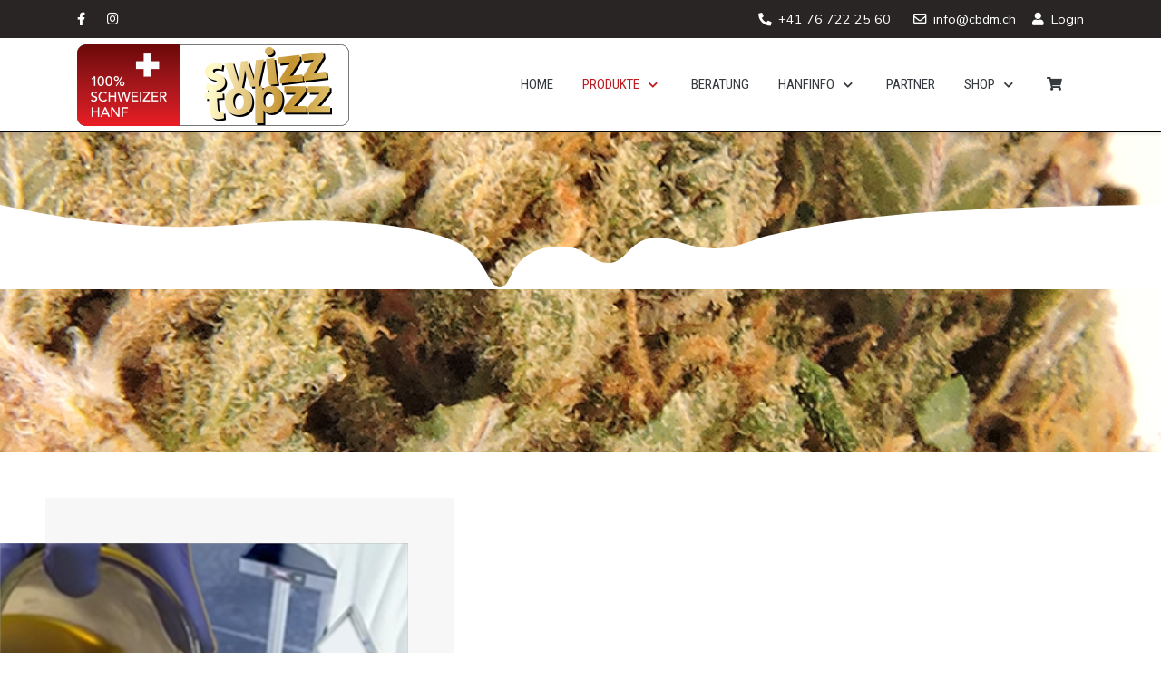

--- FILE ---
content_type: text/html; charset=utf-8
request_url: https://cbd-manufaktur.ch/produkte/extrakte
body_size: 9793
content:
<!DOCTYPE html>
<html lang="de-de" dir="ltr">
   <head>
      <meta http-equiv="X-UA-Compatible" content="IE=edge" />
      <meta name="viewport" content="width=device-width, initial-scale=1" />
      <meta name="HandheldFriendly" content="true" />
      <meta name="apple-mobile-web-app-capable" content="YES" />
   <meta charset="utf-8" />
	<base href="https://cbd-manufaktur.ch/produkte/extrakte" />
	<meta name="description" content="CBD Produzent; CBD Hanf; CBD Biomasse; CBD Blüten; CBD Hanfkraut; Hanf; CBD; CBD Verarbeitung; CBD Lebensmittel; Hanf Beratung; CBD Extrakte; CBD ÖL; Hanf ÖL;" />
	<meta name="generator" content="Joomla! - Open Source Content Management" />
	<title>Extrakte</title>
	<link href="https://cbd-manufaktur.ch/images/2020/fav.png" rel="shortcut icon" type="" />
	<link href="/media/com_hikashop/css/hikashop.css?v=511" rel="stylesheet" />
	<link href="/media/com_hikashop/css/frontend_default.css?t=1729086225" rel="stylesheet" />
	<link href="/media/com_hikashop/css/font-awesome.css?v=5.2.0" rel="stylesheet" />
	<link href="/components/com_sppagebuilder/assets/css/font-awesome-5.min.css" rel="stylesheet" />
	<link href="/components/com_sppagebuilder/assets/css/font-awesome-v4-shims.css" rel="stylesheet" />
	<link href="/components/com_sppagebuilder/assets/css/animate.min.css" rel="stylesheet" />
	<link href="/components/com_sppagebuilder/assets/css/sppagebuilder.css" rel="stylesheet" />
	<link href="/components/com_sppagebuilder/assets/css/magnific-popup.css" rel="stylesheet" />
	<link href="/templates/system/css/system.css?1bfad666cd5c894ac92f051f262ae227" rel="stylesheet" />
	<link href="https://cbd-manufaktur.ch/templates/tz_construction/css/style-3db48858df506689d8befc0d379895c3.css?1bfad666cd5c894ac92f051f262ae227" rel="stylesheet" />
	<link href="https://cbd-manufaktur.ch/media/astroid/assets/css/animate.min.css?1bfad666cd5c894ac92f051f262ae227" rel="stylesheet" />
	<link href="https://use.fontawesome.com/releases/v5.11.2/css/all.css" rel="stylesheet" />
	<link href="https://fonts.googleapis.com/css?family=Nunito+Sans:200,200i,300,300i,400,400i,600,600i,700,700i,800,800i,900,900i|Roboto+Condensed:300,300i,400,400i,700,700i" rel="stylesheet" />
	<link href="https://cbd-manufaktur.ch/templates/tz_construction/css/jollyany-14b90ec5b3a9bea6418440b74088f82a04.css" rel="stylesheet" />
	<link href="/media/com_hikashop/css/notify-metro.css?v=511" rel="stylesheet" />
	<style>
#section-id-1594239254507 .sppb-shape-container.sppb-bottom-shape > svg path, #section-id-1594239254507 .sppb-shape-container.sppb-bottom-shape > svg polygon{fill:#ffffff;}#section-id-1594239254507 .sppb-shape-container.sppb-bottom-shape > svg{width:100%;max-width:100%;height:93px;}@media (min-width: 768px) and (max-width: 991px) { #section-id-1594239254507 .sppb-shape-container.sppb-bottom-shape > svg{width:150%;max-width:150%;} }@media (max-width: 767px) { #section-id-1594239254507 .sppb-shape-container.sppb-bottom-shape > svg{width:280%;max-width:280%;} }.sp-page-builder .page-content #section-id-1594239254507{padding-top:80px;padding-right:0px;padding-bottom:100px;padding-left:0px;margin-top:0px;margin-right:0px;margin-bottom:0px;margin-left:0px;color:#ffffff;background-color:#000000;background-image:url(/images/2020/06/29/bluten_hq_zoom_dscn1088.png);background-repeat:no-repeat;background-size:cover;background-attachment:inherit;background-position:50% 50%;}@media (min-width:768px) and (max-width:991px) { .sp-page-builder .page-content #section-id-1594239254507{padding-bottom:60px;} }@media (max-width:767px) { .sp-page-builder .page-content #section-id-1594239254507{padding-top:30px;padding-right:0px;padding-bottom:0px;padding-left:0px;} }.sp-page-builder .page-content #section-id-1594239254507 > .sppb-row-overlay {background-color:rgba(208, 62, 66, 0.39)}.sp-page-builder .page-content #section-id-1594239254507 > .sppb-row-overlay {mix-blend-mode:exclusion;}#column-id-1594239254512{box-shadow:0 0 0 0 #fff;}#sppb-addon-wrapper-1594239254516 {margin:0px 0px 30px 0px;}#sppb-addon-1594239254516 {box-shadow:0 0 0 0 #ffffff;}#sppb-addon-1594239254516 .sppb-empty-space {height:50px;}@media (min-width:768px) and (max-width:991px) {#sppb-addon-1594239254516 .sppb-empty-space {height:35px;}}@media (max-width:767px) {#sppb-addon-1594239254516 .sppb-empty-space {height:40px;}}.sp-page-builder .page-content #section-id-1592314740742{padding-top:100px;padding-right:0px;padding-bottom:20px;padding-left:0px;margin-top:0px;margin-right:0px;margin-bottom:0px;margin-left:0px;}#sppb-addon-wrapper-1592314740749 {margin:0px 0 0 0;}@media (min-width:768px) and (max-width:991px) {#sppb-addon-wrapper-1592314740749 {margin-top:0px;margin-right:0px;margin-bottom:30px;margin-left:0px;}}@media (max-width:767px) {#sppb-addon-wrapper-1592314740749 {margin-bottom:30px;}}#sppb-addon-wrapper-1592314740752 {margin:20px 0 0 0;}#sppb-addon-1592314740752 #btn-1592314740752.sppb-btn-primary{text-transform:uppercase;}.sp-page-builder .page-content #section-id-1593818758355{padding-top:100px;padding-right:0px;padding-bottom:100px;padding-left:0px;margin-top:50px;margin-right:0px;margin-bottom:0px;margin-left:0px;background-image:url(/images/2020/06/14/home_paral.jpg);background-repeat:no-repeat;background-size:cover;background-attachment:fixed;background-position:0 0;}@media (min-width:768px) and (max-width:991px) { .sp-page-builder .page-content #section-id-1593818758355{padding-top:80px;padding-right:0px;padding-bottom:80px;padding-left:0px;margin-top:50px;margin-right:0px;margin-bottom:0px;margin-left:0px;} }@media (max-width:767px) { .sp-page-builder .page-content #section-id-1593818758355{padding-top:40px;padding-right:0px;padding-bottom:40px;padding-left:0px;margin-top:40px;margin-right:0px;margin-bottom:0px;margin-left:0px;} }.sp-page-builder .page-content #section-id-1593818758355 .sppb-section-title .sppb-title-heading {color:#ffffff;margin-top:60px;margin-bottom:0px;}.sp-page-builder .page-content #section-id-1592871049974{padding-top:50px;padding-right:0px;padding-bottom:50px;padding-left:0px;margin-top:0px;margin-right:0px;margin-bottom:0px;margin-left:0px;box-shadow:0 0 0 0 #ffffff;}#column-id-1592871049973{box-shadow:0 0 0 0 #fff;}#sppb-addon-wrapper-1592871049979 {margin:0px 0px 30px 0px;}#sppb-addon-1592871049979 {box-shadow:0 0 0 0 #ffffff;}#column-id-1592871049971{box-shadow:0 0 0 0 #fff;}#sppb-addon-wrapper-1592874397516 {margin:20px 0 0 0;}#sppb-addon-1592874397516 #btn-1592874397516.sppb-btn-primary{text-transform:uppercase;}.sp-page-builder .page-content #section-id-1594951313811{padding-top:50px;padding-right:0px;padding-bottom:50px;padding-left:0px;margin-top:0px;margin-right:0px;margin-bottom:0px;margin-left:0px;background-color:#efe8e8;box-shadow:0 0 0 0 #ffffff;}#column-id-1594951313809{box-shadow:0 0 0 0 #fff;}#column-id-1594951313810{box-shadow:0 0 0 0 #fff;}#sppb-addon-wrapper-1592871049991 {margin: 30px ;}#sppb-addon-1592871049991 {box-shadow:0 0 0 0 #ffffff;}#sppb-addon-1592871049991 img{height:360px;}@media (min-width:768px) and (max-width:991px) {#sppb-addon-1592871049991 img{height:360px;}}#topbar-section-531555558345677{color:rgb(255, 255, 255) !important; }#topbar-section-531555558345677 a{color:rgb(255, 255, 255) !important; }#topbar-section-531555558345677 a:hover{color:rgb(253, 175, 46) !important; }#topbar-section-531555558345677{color:rgb(255, 255, 255) !important; }#topbar-section-531555558345677 a{color:rgb(255, 255, 255) !important; }#topbar-section-531555558345677 a:hover{color:rgb(253, 175, 46) !important; }#bottom-section-1529739293881{color:rgb(153, 153, 153) !important; }#bottom-section-1529739293881 a{color:rgb(255, 255, 255) !important; }#bottom-section-1529739293881 a:hover{color:rgb(253, 175, 46) !important; }#bottom-section-1529739293881{color:rgb(153, 153, 153) !important; }#bottom-section-1529739293881 a{color:rgb(255, 255, 255) !important; }#bottom-section-1529739293881 a:hover{color:rgb(253, 175, 46) !important; }#footer-section-1528971627712{color:rgb(153, 153, 153) !important; }#footer-section-1528971627712 a{color:rgb(253, 175, 46) !important; }#footer-section-1528971627712 a:hover{color:rgb(253, 175, 46) !important; }#footer-section-1528971627712{color:rgb(153, 153, 153) !important; }#footer-section-1528971627712 a{color:rgb(253, 175, 46) !important; }#footer-section-1528971627712 a:hover{color:rgb(253, 175, 46) !important; }.astroid-logo img {
    position: absolute;
}
.maximg img {
    max-width: 300px;
}
.sppb-btn-primary {
    background-color: rgba(189, 27, 31, 0.75) !important;
    box-shadow: 0px 0px 0px 1px rgba(0, 0, 0, 0.86);
}
.astroid-logo .astroid-logo-mobile {
    max-width: 51%;
}
.hikashop_product_price_full, .hikashop_product_name a {
    font-family: unset !important;
        line-height: 1.1;
}
.list-footer {
    padding-left: 1em;
}
.hk-rating-empty-label {
    display: none;
}
.astroid-header-section .astroid-header-sticky > div {
    padding-top: 25px;
    padding-bottom: 17px;
}
.astroid-logo .astroid-logo-mobile {
    max-width: 44%;
}
.astroid-component-section.content-padding {
    padding: 0 0;
}
.border-bottom, .astroid-header-section .astroid-header-sticky {
    border-bottom: 1px solid #000000 !important;
}
#gtx-trans {
    background-color: unset;
    border-width: 0px;
}
.breadcrumb-container {
    margin-bottom: 2em;
}
.hika_toolbar_btn .hikabtn:nth-child(3), .hika_toolbar_btn .hikabtn:nth-child(4) {
    display: none;
}
.hika_cpanel_side_bar .hika_cpanel_icon:nth-child(1), .hika_cpanel_side_bar .hika_cpanel_icon:nth-child(4), .hika_cpanel_side_bar .hika_cpanel_icon:nth-child(5), .hika_cpanel_side_bar .hika_cpanel_icon:nth-child(6) {
    display: none;
} 
.sppb-pricing-box .sppb-pricing-header .sppb-pricing-title {
    background-color: #bd1b1f;
}
	</style>
	<script type="application/json" class="joomla-script-options new">{"csrf.token":"f92165eaac66c12069e42d15e3164f1f","system.paths":{"root":"","base":""},"system.keepalive":{"interval":840000,"uri":"\/component\/ajax\/?format=json"}}</script>
	<script src="/media/jui/js/jquery.min.js?1bfad666cd5c894ac92f051f262ae227"></script>
	<script src="/media/jui/js/jquery-noconflict.js?1bfad666cd5c894ac92f051f262ae227"></script>
	<script src="/media/com_hikashop/js/hikashop.js?v=511"></script>
	<script src="/media/jui/js/jquery-migrate.min.js?1bfad666cd5c894ac92f051f262ae227"></script>
	<script src="/components/com_sppagebuilder/assets/js/jquery.parallax.js?b207d5ea705bc7af71d987f0fcb1ace1"></script>
	<script src="/components/com_sppagebuilder/assets/js/sppagebuilder.js?b207d5ea705bc7af71d987f0fcb1ace1" defer></script>
	<script src="/components/com_sppagebuilder/assets/js/jquery.magnific-popup.min.js"></script>
	<script src="/media/system/js/mootools-core.js?1bfad666cd5c894ac92f051f262ae227"></script>
	<script src="/media/system/js/core.js?1bfad666cd5c894ac92f051f262ae227"></script>
	<script src="/media/system/js/mootools-more.js?1bfad666cd5c894ac92f051f262ae227"></script>
	<script src="https://cbd-manufaktur.ch/templates/tz_construction/js/vendor/jquery.easing.min.js?1bfad666cd5c894ac92f051f262ae227"></script>
	<script src="https://cbd-manufaktur.ch/templates/tz_construction/js/vendor/bootstrap/popper.min.js?1bfad666cd5c894ac92f051f262ae227"></script>
	<script src="https://cbd-manufaktur.ch/templates/tz_construction/js/vendor/bootstrap/bootstrap.min.js?1bfad666cd5c894ac92f051f262ae227"></script>
	<script src="https://cbd-manufaktur.ch/templates/tz_construction/js/vendor/jquery.astroidmobilemenu.js?1bfad666cd5c894ac92f051f262ae227"></script>
	<script src="https://cbd-manufaktur.ch/templates/tz_construction/js/vendor/jquery.jdmegamenu.js?1bfad666cd5c894ac92f051f262ae227"></script>
	<script src="https://cbd-manufaktur.ch/templates/tz_construction/js/vendor/jquery.offcanvas.js?1bfad666cd5c894ac92f051f262ae227"></script>
	<!--[if lt IE 9]><script src="/media/system/js/polyfill.event.js?1bfad666cd5c894ac92f051f262ae227"></script><![endif]-->
	<script src="/media/system/js/keepalive.js?1bfad666cd5c894ac92f051f262ae227"></script>
	<script src="/templates/tz_construction/js/jui/bootstrap.min.js?1bfad666cd5c894ac92f051f262ae227"></script>
	<script src="https://cbd-manufaktur.ch/templates/tz_construction/js/script.js?1bfad666cd5c894ac92f051f262ae227"></script>
	<script src="https://cbd-manufaktur.ch/templates/tz_construction/js/custom.js?1bfad666cd5c894ac92f051f262ae227"></script>
	<script src="/media/com_hikashop/js/notify.min.js?v=511"></script>
	<script src="/plugins/hikashop/cartnotify/media/notify.js"></script>
	<script>
;(function ($) {
	$.ajaxSetup({
		headers: {
			'X-CSRF-Token': Joomla.getOptions('csrf.token')
		}
	});
})(jQuery);jQuery(function($){ initTooltips(); $("body").on("subform-row-add", initTooltips); function initTooltips (event, container) { container = container || document;$(container).find(".hasTooltip").tooltip({"html": true,"container": "body"});} });
	jQuery(function($){
		$(document).ready(function(){
			$(".jollyany-login-icon").on("click", function(e){
			    e.preventDefault();
			});
		});
	});
	
	jQuery(function($){
		$(document).ready(function(){
			$(".jollyany-login-icon").on("click", function(e){
			    e.preventDefault();
			});
		});
	});
	
jQuery.notify.defaults({"arrowShow":false,"globalPosition":"top right","elementPosition":"top right","clickToHide":true,"autoHideDelay":5000,"autoHide":true});
window.cartNotifyParams = {"reference":"global","img_url":"\/media\/com_hikashop\/images\/icons\/icon-32-newproduct.png","redirect_url":"","redirect_delay":4000,"hide_delay":5000,"title":"Produkt zum Warenkorb hinzugef\u00fcgt","text":"Ihr gew\u00fcnschtes Produkt wurde erfolgreich in den Warenkorb gelegt","wishlist_title":"Produkt zur Wunschliste hinzugef\u00fcgt","wishlist_text":"Produkt erfolgreich zur Wunschliste hinzugef\u00fcgt","list_title":"Produkte zum Wartenkorb hinzugef\u00fcgt","list_text":"Produkte erfolgreich zum Warenkorb hinzugef\u00fcgt","list_wishlist_title":"Produkte zur Wunschliste hinzugef\u00fcgt","list_wishlist_text":"Produkte erfolgreich zur Wunschliste hinzugef\u00fcgt","err_title":"Produkt nicht zum Warenkorb hinzugef\u00fcgt","err_text":"Produkt nicht zum Warenkorb hinzugef\u00fcgt","err_wishlist_title":"Produkt nicht zur Wunschliste hinzugef\u00fcgt","err_wishlist_text":"Produkt nicht zur Wunschliste hinzugef\u00fcgt"};

	</script>
	<meta property="og:title" content="Extrakte" />
	<meta property="og:type" content="website" />
	<meta property="og:url" content="https://cbd-manufaktur.ch/produkte/extrakte" />
	<meta property="og:site_name" content="CBD Manufaktur" />
	<meta name="twitter:card" content="summary" />
	<meta name="twitter:site" content="CBD Manufaktur" />

   








          <link rel="stylesheet" href="//use.fontawesome.com/releases/v5.9.0/css/v4-shims.css">
</head>
<body class="site astroid-framework com-sppagebuilder view-page layout-default itemid-300 extrakte extrakte-alias tp-style-14 ltr de-DE">
   <div id="astroid-preloader" class="d-flex align-items-center">
	<div class="bouncing-loader"><div></div><div></div><div></div></div></div><a id="astroid-backtotop" class="square" href="javascript:void(0)" style="background:rgb(189, 27, 31);"><i class="fas fa-angle-double-up" style="font-size:20px; color:rgb(255, 255, 255);line-height:20px;  padding: 2px"></i></a><div class="astroid-container"><div class="astroid-mobilemenu d-none d-init" data-class-prefix="astroid-mobilemenu" id="astroid-mobilemenu">
<div class="burger-menu-button active">
   <button type="button" class="button close-offcanvas offcanvas-close-btn">
      <span class="box">
         <span class="inner"></span>
      </span>
   </button>
</div>
   <ul class="astroid-mobile-menu d-none"><li class="nav-item nav-item-id-101 nav-item-level-1 nav-item-default"><!--menu link starts-->
<a href="/" title="Home" class=" nav-link item-link-component item-level-1" data-drop-action="hover">
   <span class="nav-title">
                                          Home                              </span>
   </a>
<!--menu link ends--></li><li class="nav-item nav-item-id-297 nav-item-level-1 nav-item-active nav-item-deeper nav-item-parent has-megamenu nav-item-dropdown"><!--menu link starts-->
<a href="/produkte" title="Produkte" class=" nav-link active item-link-component item-level-1" data-drop-action="hover">
   <span class="nav-title">
                                          Produkte                              </span>
   </a>
<!--menu link ends--><ul class="nav-child list-group navbar-subnav level-1"><li class="nav-item-submenu nav-item-id-298 nav-item-level-2"><!--menu link starts-->
<a href="/produkte/cbd-blueten" title="CBD Blüten" class=" nav-link item-link-component item-level-2" data-drop-action="hover">
   <span class="nav-title">
                                          CBD Blüten                              </span>
   </a>
<!--menu link ends--></li><li class="nav-item-submenu nav-item-id-299 nav-item-level-2"><!--menu link starts-->
<a href="/produkte/rohmaterial" title="Rohmaterial" class=" nav-link item-link-component item-level-2" data-drop-action="hover">
   <span class="nav-title">
                                          Rohmaterial                              </span>
   </a>
<!--menu link ends--></li><li class="nav-item-submenu nav-item-id-300 nav-item-level-2 nav-item-current nav-item-active"><!--menu link starts-->
<a href="/produkte/extrakte" title="Extrakte" class=" nav-link active item-link-component item-level-2" data-drop-action="hover">
   <span class="nav-title">
                                          Extrakte                              </span>
   </a>
<!--menu link ends--></li><li class="nav-item-submenu nav-item-id-301 nav-item-level-2"><!--menu link starts-->
<a href="/produkte/lebensmittel" title="Lebensmittel" class=" nav-link item-link-component item-level-2" data-drop-action="hover">
   <span class="nav-title">
                                          Lebensmittel                              </span>
   </a>
<!--menu link ends--></li></ul></li><li class="nav-item nav-item-id-279 nav-item-level-1"><!--menu link starts-->
<a href="/beratung" title="Beratung" class=" nav-link item-link-component item-level-1" data-drop-action="hover">
   <span class="nav-title">
                                          Beratung                              </span>
   </a>
<!--menu link ends--></li><li class="nav-item nav-item-id-277 nav-item-level-1 nav-item-deeper nav-item-parent has-megamenu nav-item-dropdown"><!--menu link starts-->
<a href="/hanfinfo" title="Hanfinfo" class=" nav-link item-link-component item-level-1" data-drop-action="hover">
   <span class="nav-title">
                                          Hanfinfo                              </span>
   </a>
<!--menu link ends--><ul class="nav-child list-group navbar-subnav level-1"><li class="nav-item-submenu nav-item-id-304 nav-item-level-2"><!--menu link starts-->
<a href="/hanfinfo/cannabis" title="Cannabis/Hanf" class=" nav-link item-link-component item-level-2" data-drop-action="hover">
   <span class="nav-title">
                                          Cannabis/Hanf                              </span>
   </a>
<!--menu link ends--></li><li class="nav-item-submenu nav-item-id-306 nav-item-level-2"><!--menu link starts-->
<a href="/hanfinfo/hanf-im-essen" title="Hanf im Essen" class=" nav-link item-link-component item-level-2" data-drop-action="hover">
   <span class="nav-title">
                                          Hanf im Essen                              </span>
   </a>
<!--menu link ends--></li><li class="nav-item-submenu nav-item-id-305 nav-item-level-2"><!--menu link starts-->
<a href="/hanfinfo/hanf-medizin" title="Hanf Medizin" class=" nav-link item-link-component item-level-2" data-drop-action="hover">
   <span class="nav-title">
                                          Hanf Medizin                              </span>
   </a>
<!--menu link ends--></li><li class="nav-item-submenu nav-item-id-308 nav-item-level-2"><!--menu link starts-->
<a href="/hanfinfo/gesetz-schweiz" title="Gesetz Schweiz" class=" nav-link item-link-component item-level-2" data-drop-action="hover">
   <span class="nav-title">
                                          Gesetz Schweiz                              </span>
   </a>
<!--menu link ends--></li></ul></li><li class="nav-item nav-item-id-302 nav-item-level-1"><!--menu link starts-->
<a href="/partner" title="Partner" class=" nav-link item-link-component item-level-1" data-drop-action="hover">
   <span class="nav-title">
                                          Partner                              </span>
   </a>
<!--menu link ends--></li><li class="nav-item nav-item-id-110 nav-item-level-1 nav-item-deeper nav-item-parent has-megamenu nav-item-dropdown"><!--menu link starts-->
<a href="/shop" title="Shop" class=" nav-link item-link-component item-level-1" data-drop-action="hover">
   <span class="nav-title">
                                          Shop                              </span>
   </a>
<!--menu link ends--><ul class="nav-child list-group navbar-subnav level-1"><li class="nav-item-submenu nav-item-id-313 nav-item-level-2"><!--menu link starts-->
<a href="/shop/shop-bereich" title="Shop Bereich" class=" nav-link item-link-component item-level-2" data-drop-action="hover">
   <span class="nav-title">
                                          Shop Bereich                              </span>
   </a>
<!--menu link ends--></li><li class="nav-item-submenu nav-item-id-312 nav-item-level-2"><!--menu link starts-->
<a href="/shop/mein-konto" title="Meine Bestellungen" class=" nav-link item-link-component item-level-2" data-drop-action="hover">
   <span class="nav-title">
                                          Meine Bestellungen                              </span>
   </a>
<!--menu link ends--></li><li class="nav-item-submenu nav-item-id-315 nav-item-level-2"><!--menu link starts-->
<a href="/shop/benutzerdaten" title="Benutzerdaten" class=" nav-link item-link-component item-level-2" data-drop-action="hover">
   <span class="nav-title">
                                          Benutzerdaten                              </span>
   </a>
<!--menu link ends--></li><li class="nav-item-submenu nav-item-id-314 nav-item-level-2"><!--menu link starts-->
<a href="/shop/warenkorb" title="Warenkorb" class=" nav-link item-link-component item-level-2" data-drop-action="hover">
   <span class="nav-title">
                                          Warenkorb                              </span>
   </a>
<!--menu link ends--></li></ul></li><li class="nav-item nav-item-id-275 nav-item-level-1"><!--menu link starts-->
<a href="/warenkorb" title="Warenkorb" class=" nav-link item-link-component item-level-1" data-drop-action="hover">
   <span class="nav-title">
               <i class="fas fa-shopping-cart"></i>
                           </span>
   </a>
<!--menu link ends--></li></ul></div>
<div class="astroid-content"><div style="" class="astroid-layout astroid-layout-wide"><div class="astroid-wrapper"><section  id="topbar-section-531555558345677" class="astroid-section top-bar hideonxs hideonsm hideonmd hideonlg" style="background-color:rgb(41, 37, 36)" ><div class='container'><div  id="astroid-row-151555558345677" class="row astroid-row" ><div id="astroid-column-911555558345677" class="astroid-column col-lg-3" ><div class="astroid-module-position hideonmd" id="social-icons-821555558388731" >
<ul class="nav navVerticalView astroid-social-icons">
   <li><a style="color:inherit;" href="https://www.facebook.com/cbdm.ch/" target="_blank" rel="noopener"><i class="fab fa-facebook-f"></i></a></li><li><a style="color:inherit;" href="https://www.instagram.com/cbdmanufaktur/" target="_blank" rel="noopener"><i class="fab fa-instagram"></i></a></li></ul></div></div><div id="astroid-column-181555558361540" class="astroid-column col-lg-9" ><div class="astroid-module-position d-flex justify-content-end hideonxs hideonsm" id="information-471555558453611" >
<div class="astroid-contact-info">
   
         <span class="d-inline-block">
                     <i class="fas fa-phone fa-rotate-90 mr-1"></i>
                           <a href="tel:+41 76 722 25 60">+41 76 722 25 60</a>
      </span>
   
   
         <span class="d-inline-block">
                     <i class="far fa-envelope mr-1"></i>
                           <a href="mailto:info@cbdm.ch">info@cbdm.ch</a>
      </span>
   
   </div>	<div class="jollyany-login">
		<a href="#" class="jollyany-login-icon" data-toggle="modal" data-target="#jollyany-login-content"><i class="fas fa-user mr-1"></i> Login</a>
		<!-- Modal -->
		<div class="modal fade" id="jollyany-login-content" tabindex="-1" role="dialog" aria-labelledby="jollyany-login-title" aria-hidden="true">
			<div class="modal-dialog modal-dialog-centered" role="document">
				<div class="modal-content">
					<div class="modal-header">
						<h5 class="modal-title" id="jollyany-login-title">Login</h5>
						<button type="button" class="close" data-dismiss="modal" aria-label="Close">
							<span aria-hidden="true">&times;</span>
						</button>
					</div>
					<div class="modal-body">
						<form action="/produkte/extrakte" method="post" id="login-form" class="form-signin">
      <div id="form-login-username">
               <label for="modlgn-username" class="sr-only">Benutzername</label>
         <div class="input-group mb-3">
            <div class="input-group-prepend">
               <span class="input-group-text p-2"><span class="fa fa-user hasTooltip" title="Benutzername"></span></span>
            </div>
            <input id="modlgn-username" type="text" name="username" class="form-control p-2" tabindex="0" size="18" placeholder="Benutzername" />
         </div>
         </div>

   <div id="form-login-password">
               <label for="modlgn-passwd" class="sr-only">Passwort</label>
         <div class="input-group mb-3">
            <div class="input-group-prepend">
               <span class="input-group-text p-2"><span class="fa fa-lock hasTooltip" title="Passwort"></span></span>
            </div>
            <input id="modlgn-passwd" type="password" name="password" class="form-control p-2" tabindex="0" size="18" placeholder="Passwort" />
         </div>
         </div>

   
         <div class="custom-control custom-checkbox checkbox mb-3">
         <input type="checkbox" class="custom-control-input" id="modlgn-remember" name="remember" value="yes">
         <label class="custom-control-label" for="modlgn-remember">Angemeldet bleiben</label>
      </div>
      <button class="btn btn-lg btn-primary btn-block" type="submit">Anmelden</button>
      <input type="hidden" name="option" value="com_users" />
   <input type="hidden" name="task" value="user.login" />
   <input type="hidden" name="return" value="aHR0cHM6Ly9jYmQtbWFudWZha3R1ci5jaC9wcm9kdWt0ZS9leHRyYWt0ZQ==" />
   <input type="hidden" name="f92165eaac66c12069e42d15e3164f1f" value="1" />
      <ul class="list-group mt-3">
               <li class="list-group-item">
            <a href="/shop/benutzerdaten?view=registration">
               Registrieren <span class="icon-arrow-right"></span></a>
         </li>
            <li class="list-group-item">
         <a href="/shop/benutzerdaten?view=remind">
            Benutzername vergessen?</a>
      </li>
      <li class="list-group-item">
         <a href="/shop/benutzerdaten?view=reset">
            Passwort vergessen?</a>
      </li>
   </ul>
</form>					</div>
				</div>
			</div>
		</div>
	</div>
</div></div></div></div></section><section  id="header-section-1529472563843" class="astroid-section astroid-header-section shadow-sm border-bottom py-3" ><div class='container'><div  id="astroid-row-1529472563843" class="row no-gutters astroid-row" ><div id="astroid-column-1529472563843" class="astroid-column col-lg-12" ><div class="astroid-module-position" id="jollyany-header-1529472563843" ><!-- header starts -->
<header data-megamenu data-megamenu-class=".has-megamenu" data-megamenu-content-class=".megamenu-container" data-dropdown-arrow="true" data-header-offset="true" data-transition-speed="100" data-animation="slide" data-easing="linear" data-astroid-trigger="hover" data-megamenu-submenu-class=".nav-submenu,.nav-submenu-static" id="astroid-header" class="astroid-header astroid-horizontal-header astroid-horizontal-right-header">
   <div class="d-flex flex-row justify-content-between">
               <div class="d-flex d-lg-none justify-content-start">
            <div class="header-mobilemenu-trigger d-lg-none burger-menu-button align-self-center" data-offcanvas="#astroid-mobilemenu" data-effect="mobilemenu-slide">
               <button class="button" type="button"><span class="box"><span class="inner"></span></span></button>
            </div>
         </div>
            <div class="header-left-section d-flex justify-content-between">
         <!-- logo starts -->
<!-- <div class=""> -->
   <!-- image logo starts -->
      <a class="astroid-logo astroid-logo-image d-flex align-items-center mr-0 mr-lg-4" href="https://cbd-manufaktur.ch/">
               <img src="https://cbd-manufaktur.ch/images/2020/logo-border.png" alt="CBD Manufaktur" class="astroid-logo-default" />
                     <img src="https://cbd-manufaktur.ch/images/2020/logo-border.png" alt="CBD Manufaktur" class="astroid-logo-mobile" />
                     <img src="https://cbd-manufaktur.ch/images/2020/logo-border.png" alt="CBD Manufaktur" class="astroid-logo-sticky" />
         </a>
   <!-- image logo ends -->
<!-- </div> -->
<!-- logo ends -->
               </div>
                     <div class="header-right-section d-flex justify-content-end">
            <div class=" align-self-center px-2 d-none d-lg-block"><ul class="nav astroid-nav d-none d-lg-flex"><li data-position="right" class="nav-item nav-item-id-101 nav-item-level-1 nav-item-default"><!--menu link starts-->
<a href="/" title="Home" class=" nav-link item-link-component item-level-1" data-drop-action="hover">
   <span class="nav-title">
                                          Home                              </span>
   </a>
<!--menu link ends--></li><li data-position="right" class="nav-item nav-item-id-297 nav-item-level-1 nav-item-active nav-item-deeper nav-item-parent has-megamenu nav-item-dropdown"><!--menu link starts-->
<a href="/produkte" title="Produkte" class=" nav-link active megamenu-item-link item-link-component item-level-1" data-drop-action="hover">
   <span class="nav-title">
                                          Produkte                                      
            <i class="fa fa-chevron-down nav-item-caret"></i>
                   </span>
   </a>
<!--menu link ends--><div style="width:250px" class="megamenu-container nav-submenu-container nav-item-level-1"><ul class="nav-submenu"><li data-position="right" class="nav-item-submenu nav-item-id-298 nav-item-level-2"><!--menu link starts-->
<a href="/produkte/cbd-blueten" title="CBD Blüten" class=" item-link-component item-level-2" data-drop-action="hover">
   <span class="nav-title">
                                          CBD Blüten                              </span>
   </a>
<!--menu link ends--></li><li data-position="right" class="nav-item-submenu nav-item-id-299 nav-item-level-2"><!--menu link starts-->
<a href="/produkte/rohmaterial" title="Rohmaterial" class=" item-link-component item-level-2" data-drop-action="hover">
   <span class="nav-title">
                                          Rohmaterial                              </span>
   </a>
<!--menu link ends--></li><li data-position="right" class="nav-item-submenu nav-item-id-300 nav-item-level-2 nav-item-current nav-item-active"><!--menu link starts-->
<a href="/produkte/extrakte" title="Extrakte" class=" active item-link-component item-level-2" data-drop-action="hover">
   <span class="nav-title">
                                          Extrakte                              </span>
   </a>
<!--menu link ends--></li><li data-position="right" class="nav-item-submenu nav-item-id-301 nav-item-level-2"><!--menu link starts-->
<a href="/produkte/lebensmittel" title="Lebensmittel" class=" item-link-component item-level-2" data-drop-action="hover">
   <span class="nav-title">
                                          Lebensmittel                              </span>
   </a>
<!--menu link ends--></li></ul></li><li data-position="right" class="nav-item nav-item-id-279 nav-item-level-1"><!--menu link starts-->
<a href="/beratung" title="Beratung" class=" nav-link item-link-component item-level-1" data-drop-action="hover">
   <span class="nav-title">
                                          Beratung                              </span>
   </a>
<!--menu link ends--></li><li data-position="right" class="nav-item nav-item-id-277 nav-item-level-1 nav-item-deeper nav-item-parent has-megamenu nav-item-dropdown"><!--menu link starts-->
<a href="/hanfinfo" title="Hanfinfo" class=" nav-link megamenu-item-link item-link-component item-level-1" data-drop-action="hover">
   <span class="nav-title">
                                          Hanfinfo                                      
            <i class="fa fa-chevron-down nav-item-caret"></i>
                   </span>
   </a>
<!--menu link ends--><div style="width:250px" class="megamenu-container nav-submenu-container nav-item-level-1"><ul class="nav-submenu"><li data-position="right" class="nav-item-submenu nav-item-id-304 nav-item-level-2"><!--menu link starts-->
<a href="/hanfinfo/cannabis" title="Cannabis/Hanf" class=" item-link-component item-level-2" data-drop-action="hover">
   <span class="nav-title">
                                          Cannabis/Hanf                              </span>
   </a>
<!--menu link ends--></li><li data-position="right" class="nav-item-submenu nav-item-id-306 nav-item-level-2"><!--menu link starts-->
<a href="/hanfinfo/hanf-im-essen" title="Hanf im Essen" class=" item-link-component item-level-2" data-drop-action="hover">
   <span class="nav-title">
                                          Hanf im Essen                              </span>
   </a>
<!--menu link ends--></li><li data-position="right" class="nav-item-submenu nav-item-id-305 nav-item-level-2"><!--menu link starts-->
<a href="/hanfinfo/hanf-medizin" title="Hanf Medizin" class=" item-link-component item-level-2" data-drop-action="hover">
   <span class="nav-title">
                                          Hanf Medizin                              </span>
   </a>
<!--menu link ends--></li><li data-position="right" class="nav-item-submenu nav-item-id-308 nav-item-level-2"><!--menu link starts-->
<a href="/hanfinfo/gesetz-schweiz" title="Gesetz Schweiz" class=" item-link-component item-level-2" data-drop-action="hover">
   <span class="nav-title">
                                          Gesetz Schweiz                              </span>
   </a>
<!--menu link ends--></li></ul></li><li data-position="right" class="nav-item nav-item-id-302 nav-item-level-1"><!--menu link starts-->
<a href="/partner" title="Partner" class=" nav-link item-link-component item-level-1" data-drop-action="hover">
   <span class="nav-title">
                                          Partner                              </span>
   </a>
<!--menu link ends--></li><li data-position="right" class="nav-item nav-item-id-110 nav-item-level-1 nav-item-deeper nav-item-parent has-megamenu nav-item-dropdown"><!--menu link starts-->
<a href="/shop" title="Shop" class=" nav-link megamenu-item-link item-link-component item-level-1" data-drop-action="hover">
   <span class="nav-title">
                                          Shop                                      
            <i class="fa fa-chevron-down nav-item-caret"></i>
                   </span>
   </a>
<!--menu link ends--><div style="width:" class="megamenu-container nav-submenu-container nav-item-level-1"><ul class="nav-submenu"><li data-position="right" class="nav-item-submenu nav-item-id-313 nav-item-level-2"><!--menu link starts-->
<a href="/shop/shop-bereich" title="Shop Bereich" class=" item-link-component item-level-2" data-drop-action="hover">
   <span class="nav-title">
                                          Shop Bereich                              </span>
   </a>
<!--menu link ends--></li><li data-position="right" class="nav-item-submenu nav-item-id-312 nav-item-level-2"><!--menu link starts-->
<a href="/shop/mein-konto" title="Meine Bestellungen" class=" item-link-component item-level-2" data-drop-action="hover">
   <span class="nav-title">
                                          Meine Bestellungen                              </span>
   </a>
<!--menu link ends--></li><li data-position="right" class="nav-item-submenu nav-item-id-315 nav-item-level-2"><!--menu link starts-->
<a href="/shop/benutzerdaten" title="Benutzerdaten" class=" item-link-component item-level-2" data-drop-action="hover">
   <span class="nav-title">
                                          Benutzerdaten                              </span>
   </a>
<!--menu link ends--></li><li data-position="right" class="nav-item-submenu nav-item-id-314 nav-item-level-2"><!--menu link starts-->
<a href="/shop/warenkorb" title="Warenkorb" class=" item-link-component item-level-2" data-drop-action="hover">
   <span class="nav-title">
                                          Warenkorb                              </span>
   </a>
<!--menu link ends--></li></ul></li><li data-position="full" class="nav-item nav-item-id-275 nav-item-level-1"><!--menu link starts-->
<a href="/warenkorb" title="Warenkorb" class=" nav-link item-link-component item-level-1" data-drop-action="hover">
   <span class="nav-title">
               <i class="fas fa-shopping-cart"></i>
                           </span>
   </a>
<!--menu link ends--></li></ul></div>                                 </div>
         </div>
</header>
<!-- header ends --><!-- header starts -->
<div id="astroid-sticky-header" data-megamenu data-megamenu-class=".has-megamenu" data-megamenu-content-class=".megamenu-container" data-dropdown-arrow="true" data-header-offset="true" data-transition-speed="100" data-animation="slide" data-easing="linear" data-astroid-trigger="hover" data-megamenu-submenu-class=".nav-submenu" class="astroid-header astroid-header-sticky header-sticky-desktop header-sticky-mobile header-sticky-tablet d-none">
   <div class="container d-flex flex-row justify-content-between">
               <div class="d-flex d-lg-none justify-content-start">
            <div class="header-mobilemenu-trigger d-lg-none burger-menu-button align-self-center" data-offcanvas="#astroid-mobilemenu" data-effect="mobilemenu-slide">
               <button class="button" type="button"><span class="box"><span class="inner"></span></span></button>
            </div>
         </div>
            <div class="header-left-section d-flex justify-content-between">
         <!-- logo starts -->
<!-- <div class=""> -->
   <!-- image logo starts -->
      <a class="astroid-logo astroid-logo-image d-flex align-items-center mr-0 mr-lg-4" href="https://cbd-manufaktur.ch/">
               <img src="https://cbd-manufaktur.ch/images/2020/logo-border.png" alt="CBD Manufaktur" class="astroid-logo-default" />
                     <img src="https://cbd-manufaktur.ch/images/2020/logo-border.png" alt="CBD Manufaktur" class="astroid-logo-mobile" />
                     <img src="https://cbd-manufaktur.ch/images/2020/logo-border.png" alt="CBD Manufaktur" class="astroid-logo-sticky" />
         </a>
   <!-- image logo ends -->
<!-- </div> -->
<!-- logo ends -->
               </div>
                     <div class="header-right-section d-flex justify-content-end">
            <div class=" astroid-nav-wraper align-self-center px-2 d-none d-lg-block ml-auto"><ul class="nav astroid-nav d-none d-lg-flex"><li data-position="right" class="nav-item nav-item-id-101 nav-item-level-1 nav-item-default"><!--menu link starts-->
<a href="/" title="Home" class=" nav-link item-link-component item-level-1" data-drop-action="hover">
   <span class="nav-title">
                                          Home                              </span>
   </a>
<!--menu link ends--></li><li data-position="right" class="nav-item nav-item-id-297 nav-item-level-1 nav-item-active nav-item-deeper nav-item-parent has-megamenu nav-item-dropdown"><!--menu link starts-->
<a href="/produkte" title="Produkte" class=" nav-link active megamenu-item-link item-link-component item-level-1" data-drop-action="hover">
   <span class="nav-title">
                                          Produkte                                      
            <i class="fa fa-chevron-down nav-item-caret"></i>
                   </span>
   </a>
<!--menu link ends--><div style="width:250px" class="megamenu-container nav-submenu-container nav-item-level-1"><ul class="nav-submenu"><li data-position="right" class="nav-item-submenu nav-item-id-298 nav-item-level-2"><!--menu link starts-->
<a href="/produkte/cbd-blueten" title="CBD Blüten" class=" item-link-component item-level-2" data-drop-action="hover">
   <span class="nav-title">
                                          CBD Blüten                              </span>
   </a>
<!--menu link ends--></li><li data-position="right" class="nav-item-submenu nav-item-id-299 nav-item-level-2"><!--menu link starts-->
<a href="/produkte/rohmaterial" title="Rohmaterial" class=" item-link-component item-level-2" data-drop-action="hover">
   <span class="nav-title">
                                          Rohmaterial                              </span>
   </a>
<!--menu link ends--></li><li data-position="right" class="nav-item-submenu nav-item-id-300 nav-item-level-2 nav-item-current nav-item-active"><!--menu link starts-->
<a href="/produkte/extrakte" title="Extrakte" class=" active item-link-component item-level-2" data-drop-action="hover">
   <span class="nav-title">
                                          Extrakte                              </span>
   </a>
<!--menu link ends--></li><li data-position="right" class="nav-item-submenu nav-item-id-301 nav-item-level-2"><!--menu link starts-->
<a href="/produkte/lebensmittel" title="Lebensmittel" class=" item-link-component item-level-2" data-drop-action="hover">
   <span class="nav-title">
                                          Lebensmittel                              </span>
   </a>
<!--menu link ends--></li></ul></li><li data-position="right" class="nav-item nav-item-id-279 nav-item-level-1"><!--menu link starts-->
<a href="/beratung" title="Beratung" class=" nav-link item-link-component item-level-1" data-drop-action="hover">
   <span class="nav-title">
                                          Beratung                              </span>
   </a>
<!--menu link ends--></li><li data-position="right" class="nav-item nav-item-id-277 nav-item-level-1 nav-item-deeper nav-item-parent has-megamenu nav-item-dropdown"><!--menu link starts-->
<a href="/hanfinfo" title="Hanfinfo" class=" nav-link megamenu-item-link item-link-component item-level-1" data-drop-action="hover">
   <span class="nav-title">
                                          Hanfinfo                                      
            <i class="fa fa-chevron-down nav-item-caret"></i>
                   </span>
   </a>
<!--menu link ends--><div style="width:250px" class="megamenu-container nav-submenu-container nav-item-level-1"><ul class="nav-submenu"><li data-position="right" class="nav-item-submenu nav-item-id-304 nav-item-level-2"><!--menu link starts-->
<a href="/hanfinfo/cannabis" title="Cannabis/Hanf" class=" item-link-component item-level-2" data-drop-action="hover">
   <span class="nav-title">
                                          Cannabis/Hanf                              </span>
   </a>
<!--menu link ends--></li><li data-position="right" class="nav-item-submenu nav-item-id-306 nav-item-level-2"><!--menu link starts-->
<a href="/hanfinfo/hanf-im-essen" title="Hanf im Essen" class=" item-link-component item-level-2" data-drop-action="hover">
   <span class="nav-title">
                                          Hanf im Essen                              </span>
   </a>
<!--menu link ends--></li><li data-position="right" class="nav-item-submenu nav-item-id-305 nav-item-level-2"><!--menu link starts-->
<a href="/hanfinfo/hanf-medizin" title="Hanf Medizin" class=" item-link-component item-level-2" data-drop-action="hover">
   <span class="nav-title">
                                          Hanf Medizin                              </span>
   </a>
<!--menu link ends--></li><li data-position="right" class="nav-item-submenu nav-item-id-308 nav-item-level-2"><!--menu link starts-->
<a href="/hanfinfo/gesetz-schweiz" title="Gesetz Schweiz" class=" item-link-component item-level-2" data-drop-action="hover">
   <span class="nav-title">
                                          Gesetz Schweiz                              </span>
   </a>
<!--menu link ends--></li></ul></li><li data-position="right" class="nav-item nav-item-id-302 nav-item-level-1"><!--menu link starts-->
<a href="/partner" title="Partner" class=" nav-link item-link-component item-level-1" data-drop-action="hover">
   <span class="nav-title">
                                          Partner                              </span>
   </a>
<!--menu link ends--></li><li data-position="right" class="nav-item nav-item-id-110 nav-item-level-1 nav-item-deeper nav-item-parent has-megamenu nav-item-dropdown"><!--menu link starts-->
<a href="/shop" title="Shop" class=" nav-link megamenu-item-link item-link-component item-level-1" data-drop-action="hover">
   <span class="nav-title">
                                          Shop                                      
            <i class="fa fa-chevron-down nav-item-caret"></i>
                   </span>
   </a>
<!--menu link ends--><div style="width:" class="megamenu-container nav-submenu-container nav-item-level-1"><ul class="nav-submenu"><li data-position="right" class="nav-item-submenu nav-item-id-313 nav-item-level-2"><!--menu link starts-->
<a href="/shop/shop-bereich" title="Shop Bereich" class=" item-link-component item-level-2" data-drop-action="hover">
   <span class="nav-title">
                                          Shop Bereich                              </span>
   </a>
<!--menu link ends--></li><li data-position="right" class="nav-item-submenu nav-item-id-312 nav-item-level-2"><!--menu link starts-->
<a href="/shop/mein-konto" title="Meine Bestellungen" class=" item-link-component item-level-2" data-drop-action="hover">
   <span class="nav-title">
                                          Meine Bestellungen                              </span>
   </a>
<!--menu link ends--></li><li data-position="right" class="nav-item-submenu nav-item-id-315 nav-item-level-2"><!--menu link starts-->
<a href="/shop/benutzerdaten" title="Benutzerdaten" class=" item-link-component item-level-2" data-drop-action="hover">
   <span class="nav-title">
                                          Benutzerdaten                              </span>
   </a>
<!--menu link ends--></li><li data-position="right" class="nav-item-submenu nav-item-id-314 nav-item-level-2"><!--menu link starts-->
<a href="/shop/warenkorb" title="Warenkorb" class=" item-link-component item-level-2" data-drop-action="hover">
   <span class="nav-title">
                                          Warenkorb                              </span>
   </a>
<!--menu link ends--></li></ul></li><li data-position="full" class="nav-item nav-item-id-275 nav-item-level-1"><!--menu link starts-->
<a href="/warenkorb" title="Warenkorb" class=" nav-link item-link-component item-level-1" data-drop-action="hover">
   <span class="nav-title">
               <i class="fas fa-shopping-cart"></i>
                           </span>
   </a>
<!--menu link ends--></li></ul></div>                                 </div>
         </div>
</div>
<!-- header ends --></div></div></div></div></section><section  id="content-section-1528971561366" class="astroid-section astroid-component-section content-padding" ><div  id="astroid-row-1528971561366" class="row no-gutters astroid-row" ><div id="astroid-column-511555906566780" class="astroid-column col-lg-12" ><div class="astroid-message" id="alert-message-711555907090073" ><div id="system-message-container">
   </div>
</div><div class="astroid-component" id="component-area-1121555907157112" ><div class="astroid-component-area">
   
<div id="sp-page-builder" class="sp-page-builder  page-29">

	
	<div class="page-content">
				<section id="section-id-1594239254507" class="sppb-section"  data-sppb-parallax="on"><div class="sppb-shape-container sppb-bottom-shape  sppb-shape-invert"><svg xmlns="http://www.w3.org/2000/svg" viewBox="0 0 1000 93" preserveAspectRatio="none"><path d="M1000 0v93H0V0c96.1 27.3 165 26.9 211 21 31.2-4.1 62.7-4.8 94-2 75.8 6.7 94.6 25.5 100 32 14.8 17.6 17.2 39.3 25.2 40h.8c9.2-.7 7.7-26.4 28-39 13.1-8.1 27.7-6.2 29-6 19.5 2.9 22.5 18.4 36 18 15.5-.5 16-21.1 35-27 18.6-5.8 28.5 10.8 56 11 17.8.1 27.7-6.7 43-13 1.7-.7 27.3-8.3 56-14.5 0 0 25.6-5.5 58-9.5 41.3-5.1 122.8-9.9 228-11z" transform="translate(0 0)"/></svg></div><div class="sppb-row-overlay"></div><div class="sppb-row-container"><div class="sppb-row"><div class="sppb-col-md-12" id="column-wrap-id-1594239254512"><div id="column-id-1594239254512" class="sppb-column" ><div class="sppb-column-addons"><div id="sppb-addon-wrapper-1594239254516" class="sppb-addon-wrapper"><div id="sppb-addon-1594239254516" class="clearfix "     ><div class="sppb-empty-space  clearfix"></div></div></div></div></div></div></div></div></section><section id="section-id-1592314740742" class="sppb-section" ><div class="sppb-row-overlay"></div><div class="sppb-row-container"><div class="sppb-row"><div class="sppb-col-md-4" id="column-wrap-id-1592314740748"><div id="column-id-1592314740748" class="sppb-column" ><div class="sppb-column-addons"><div id="sppb-addon-wrapper-1592314740749" class="sppb-addon-wrapper"><div id="sppb-addon-1592314740749" class="clearfix "     ><div class="sppb-addon sppb-addon-single-image sppb-text-left big-shadow"><div class="sppb-addon-content"><div class="sppb-addon-single-image-container"><img class="sppb-img-responsive" src="/images/2020/07/08/3.04-ol-filtern_1.png"  alt="3.04-ol-filtern_1.png" title=""   /></div></div></div></div></div></div></div></div><div class="sppb-col-md-2" id="column-wrap-id-1592314740750"><div id="column-id-1592314740750" class="sppb-column" ><div class="sppb-column-addons"></div></div></div><div class="sppb-col-md-6" id="column-wrap-id-1594269839277"><div id="column-id-1594269839277" class="sppb-column" ><div class="sppb-column-addons"><div id="sppb-addon-wrapper-1592314740751" class="sppb-addon-wrapper"><div id="sppb-addon-1592314740751" class="clearfix "     ><div class="sppb-addon sppb-addon-text-block sppb-text-left heading-left"><h3 class="sppb-addon-title">CBD <span>EXTRAKTE & ÖL</span></h3><div class="sppb-addon-content"><div class="font-size-20 font-minion-pro-bold dark-blue" style="text-align: justify;" data-v-79b4fefe=""><strong>Um ein fullspectrum HANFextrakt herstellen zu können, arbeiten wir auf der Basis mit der superkritischen CO2-Extraktion. Die sauberste Extraktionsmethode - ohne Rückstände von Lösungsmitteln. Von dem gewonnen Extrakt entfernen wir noch die unerwünschten Bitter-, Leim-, Fett- und Wachsstoffe, Dank schonender Verarbeitung schützen wir die verschiedenen im Extrakt enthaltenen primären &amp; secondären Pflanzenstoffe.<br /><br /></strong></div>
<div class="font-size-18 font-minion-pro" style="text-align: justify;" data-v-79b4fefe="">Die Cannabispflanze enthält mehr als 100 verschiedene Cannabinoide sowie 400 andere chemische Bestandteile. Im Gegenteil zum Cannabionid THC hat CBD keine psychoaktive Wirkung.</div></div></div></div></div><div id="sppb-addon-wrapper-1592314740752" class="sppb-addon-wrapper"><div id="sppb-addon-1592314740752" class="clearfix "     ><div class="sppb-text-left"><a href="/hanfinfo" id="btn-1592314740752" class="sppb-btn  sppb-btn-primary sppb-btn-sm sppb-btn-square">mehr Informationen über HANF/Cannabis </a></div></div></div></div></div></div></div></div></section><section id="section-id-1593818758355" class="sppb-section"  data-sppb-parallax="on"><div class="sppb-row-overlay"></div><div class="sppb-row-container"><div class="sppb-section-title sppb-text-center"><h3 class="sppb-title-heading">Finest <span>Herb Quality</span><br><i><small>since 2017</small></i></h3></div><div class="sppb-row"><div class="sppb-col-md-12" id="column-wrap-id-1593818758363"><div id="column-id-1593818758363" class="sppb-column" ><div class="sppb-column-addons"></div></div></div></div></div></section><section id="section-id-1592871049974" class="sppb-section" ><div class="sppb-row-container"><div class="sppb-row"><div class="sppb-col-md-8" id="column-wrap-id-1592871049973"><div id="column-id-1592871049973" class="sppb-column" ><div class="sppb-column-addons"><div id="sppb-addon-wrapper-1592871049979" class="sppb-addon-wrapper"><div id="sppb-addon-1592871049979" class="clearfix "     ><div class="sppb-addon sppb-addon-single-image sppb-text-left "><div class="sppb-addon-content"><div class="sppb-addon-single-image-container"><a  href="/shop/product/listing/13-hammers"><img class="sppb-img-responsive" src="/images/2020/06/15/kontakt.jpg"  alt="Image" title=""   /></a></div></div></div></div></div></div></div></div><div class="sppb-col-md-4" id="column-wrap-id-1592871049971"><div id="column-id-1592871049971" class="sppb-column" ><div class="sppb-column-addons"><div id="sppb-addon-wrapper-1592871050004" class="sppb-addon-wrapper"><div id="sppb-addon-1592871050004" class="clearfix "     ><div class="sppb-addon sppb-addon-text-block sppb-text-left heading-left"><h3 class="sppb-addon-title">CBD Öl <span>Full Spectrum</span></h3><div class="sppb-addon-content"><div class="font-size-20 font-minion-pro-bold dark-blue" style="text-align: justify;" data-v-79b4fefe=""><strong>Um die Entourage von den im HANF enthaltenen Phytocannabionide und Terpen zu erhalten, verwenden wir keine CBD-Isolate bei der Herstellung von unserem „Pure Edition full spectrum CBD Öl“.<br /><br /></strong>HANFextrakt auf der Basis: <br />terpenreichen und CBD starken Blüten; <br />CO2 als Lösungsmittel;<br />schonend nachbehandelt;<br data-v-79b4fefe="" />vermischt mit MCT-Öl<br data-v-79b4fefe="" />(Speiseöl aus mittelkettigen Fettsäuren)<br data-v-79b4fefe="" /><br data-v-79b4fefe="" />Erhältlich:<br data-v-79b4fefe="" />pure5 = 5% CBD<br />pure10 = 10% CBD<br />pure15 = 15% CBD<br />pure20 = 20% CBD<br data-v-79b4fefe="" /><br data-v-79b4fefe="" />Gebinde:<br data-v-79b4fefe="" />10ml/30ml<strong><br /></strong></div></div></div></div></div><div id="sppb-addon-wrapper-1592874397516" class="sppb-addon-wrapper"><div id="sppb-addon-1592874397516" class="clearfix "     ><div class="sppb-text-left"><a href="/shop/product/listing/13-hammers" id="btn-1592874397516" class="sppb-btn  sppb-btn-primary sppb-btn-sm sppb-btn-square">zum Shop</a></div></div></div></div></div></div></div></div></section><section id="section-id-1594951313811" class="sppb-section" ><div class="sppb-row-container"><div class="sppb-row"><div class="sppb-col-md-6" id="column-wrap-id-1594951313809"><div id="column-id-1594951313809" class="sppb-column" ><div class="sppb-column-addons"><div id="sppb-addon-wrapper-1592871050013" class="sppb-addon-wrapper"><div id="sppb-addon-1592871050013" class="clearfix "     ><div class="sppb-addon sppb-addon-text-block sppb-text-left heading-left"><h3 class="sppb-addon-title">CBD Öl <span>Pet Edition</span></h3><div class="sppb-addon-content"><div style="text-align: justify;"><strong>CBD Öl unterstützt auch Deinen tierischen Mitbewohner und ist für dessen Wohlbefinden eine natürliche Alternative. Cannabidiol stärkt die Physis und Psyche, reduziert Stresssituationen sowie harmonisiert den Entzündungsstoffwechsel bei Katzen, Hunden und Pferden.<br /><br /></strong></div>
<div style="text-align: justify;">Ob Deine Fellnase ein Full Spectrum CBD Öl mit all seinen natürlich enthaltenen Duftstoffen (Terpenen) oder ein Breitband CBD Öl bevorzugt, ohne die herb bitteren Duftsoffe, ist nicht vorherzusagen. Dennoch überwiegen auch bei den Tieren die Vorteile der Wirkung durch die Entourage der Cannabionide und Terpenen im Full Spectrum CBD ÖL.</div></div></div></div></div></div></div></div><div class="sppb-col-md-6" id="column-wrap-id-1594951313810"><div id="column-id-1594951313810" class="sppb-column" ><div class="sppb-column-addons"><div id="sppb-addon-wrapper-1592871049991" class="sppb-addon-wrapper"><div id="sppb-addon-1592871049991" class="clearfix "     ><div class="sppb-addon sppb-addon-single-image sppb-text-center "><div class="sppb-addon-content"><div class="sppb-addon-single-image-container"><img class="sppb-img-responsive" src="/images/2020/07/17/tier_extrakt_jerry_4er_frei_v2_dscn0850.png"  alt="Image" title=""   /></div></div></div></div></div></div></div></div></div></div></section>
			</div>
</div>


</div></div></div></div></section><section  id="bottom-section-1529739293881" class="astroid-section py-3 py-md-4 jollyany-bottom-section fashion-footer-border-bottom" style="background-color:rgb(41, 37, 36)" ><div class='container'><div  id="astroid-row-1529739293881" class="row astroid-row" ><div id="astroid-column-1529739293881" class="astroid-column col-lg-12" ><div class="astroid-module-position" id="bottom-1-1529739297593" >      <div class="moduletable ">
            <div class="mod-sppagebuilder  sp-page-builder" data-module_id="92">
	<div class="page-content">
		<div id="section-id-1505791661228" class="sppb-section tz__footer--top border-bottom-1" ><div class="sppb-row-overlay"></div><div class="sppb-container-inner"><div class="sppb-row"><div class="sppb-col-md-4" id="column-wrap-id-1505791661229"><div id="column-id-1505791661229" class="sppb-column " ><div class="sppb-column-addons"><div id="sppb-addon-wrapper-1505794606500" class="sppb-addon-wrapper"><div id="sppb-addon-1505794606500" class="clearfix "     ><div class="sppb-addon sppb-addon-text-block sppb-text-center "><div class="sppb-addon-content"><strong><a href="/impressum">Impressum</a></strong>
<div id="gtx-trans" style="position: absolute; left: -182px; top: -20px;"> </div></div></div><style type="text/css">#sppb-addon-wrapper-1505794606500 {
margin:  10px ;}
@media (min-width: 768px) and (max-width: 991px) {#sppb-addon-1505794606500 {}}@media (max-width: 767px) {#sppb-addon-1505794606500 {}}</style><style type="text/css">@media (min-width: 768px) and (max-width: 991px) {}@media (max-width: 767px) {}</style></div></div></div></div></div><div class="sppb-col-md-4" id="column-wrap-id-1505791712290"><div id="column-id-1505791712290" class="sppb-column" ><div class="sppb-column-addons"><div id="sppb-addon-wrapper-1592135251049" class="sppb-addon-wrapper"><div id="sppb-addon-1592135251049" class="clearfix "     ><div class="sppb-addon sppb-addon-text-block sppb-text-center "><div class="sppb-addon-content"><strong><a href="/agbs">AGBs</a></strong></div></div><style type="text/css">#sppb-addon-wrapper-1592135251049 {
margin:  10px ;}
@media (min-width: 768px) and (max-width: 991px) {#sppb-addon-1592135251049 {}}@media (max-width: 767px) {#sppb-addon-1592135251049 {}}</style><style type="text/css">@media (min-width: 768px) and (max-width: 991px) {}@media (max-width: 767px) {}</style></div></div></div></div></div><div class="sppb-col-md-4" id="column-wrap-id-1565253039832"><div id="column-id-1565253039832" class="sppb-column" ><div class="sppb-column-addons"><div id="sppb-addon-wrapper-1592135251052" class="sppb-addon-wrapper"><div id="sppb-addon-1592135251052" class="clearfix "     ><div class="sppb-addon sppb-addon-text-block sppb-text-center "><div class="sppb-addon-content"><strong><a href="/kontakt">Kontakt</a></strong>
<div id="gtx-trans" style="position: absolute; left: 63px; top: 26px;"> </div></div></div><style type="text/css">#sppb-addon-wrapper-1592135251052 {
margin:  10px ;}
@media (min-width: 768px) and (max-width: 991px) {#sppb-addon-1592135251052 {}}@media (max-width: 767px) {#sppb-addon-1592135251052 {}}</style><style type="text/css">@media (min-width: 768px) and (max-width: 991px) {}@media (max-width: 767px) {}</style></div></div></div></div></div></div></div></div><div id="section-id-1565252761569" class="sppb-section" ><div class="sppb-container-inner"><div class="sppb-row"><div class="sppb-col-md-3" id="column-wrap-id-1565252761566"><div id="column-id-1565252761566" class="sppb-column" ><div class="sppb-column-addons"><div id="sppb-addon-wrapper-1505792342289" class="sppb-addon-wrapper"><div id="sppb-addon-1505792342289" class="clearfix "     ><div class="sppb-addon sppb-addon-single-image sppb-text-center "><div class="sppb-addon-content"><div class="sppb-addon-single-image-container"><img class="sppb-img-responsive" src="/images/2020/06/14/18.png"  alt="18.png" title=""   /></div></div></div><style type="text/css">@media (min-width: 768px) and (max-width: 991px) {#sppb-addon-1505792342289 {padding-bottom: 20px;}}@media (max-width: 767px) {#sppb-addon-1505792342289 {padding-bottom: 20px;}}</style><style type="text/css">#sppb-addon-1505792342289 img{}@media (min-width: 768px) and (max-width: 991px) {#sppb-addon-1505792342289 img{}}@media (max-width: 767px) {#sppb-addon-1505792342289 img{}}</style></div></div></div></div></div><div class="sppb-col-md-6" id="column-wrap-id-1565252761567"><div id="column-id-1565252761567" class="sppb-column" ><div class="sppb-column-addons"><div id="sppb-addon-wrapper-1505792473056" class="sppb-addon-wrapper"><div id="sppb-addon-1505792473056" class="clearfix "     ><div class="sppb-addon sppb-addon-text-block sppb-text-center "><h2 class="sppb-addon-title">Gesetz Schweiz</h2><div class="sppb-addon-content"><div style="text-align: center;"><br />CBD-Hanf mit einem THC-Wert <strong>&lt;1% ist legal</strong>. Unsere HANF-Produkte werden laufend auf deren THC-/CBD-Werte von einem <strong>zertifizierten externen Labor überprüft</strong> sowie sind beim <strong>BAG notifiziert</strong>.</div></div></div><style type="text/css">#sppb-addon-1505792473056 .sppb-addon-title {
margin-top:0px;margin-bottom:0px;}
@media (min-width: 768px) and (max-width: 991px) {#sppb-addon-1505792473056 {padding-bottom: 20px;}}@media (max-width: 767px) {#sppb-addon-1505792473056 {padding-bottom: 20px;}}</style><style type="text/css">@media (min-width: 768px) and (max-width: 991px) {}@media (max-width: 767px) {}</style></div></div></div></div></div><div class="sppb-col-md-3" id="column-wrap-id-1565252761568"><div id="column-id-1565252761568" class="sppb-column" ><div class="sppb-column-addons"><div id="sppb-addon-wrapper-1592131784733" class="sppb-addon-wrapper"><div id="sppb-addon-1592131784733" class="clearfix "     ><div class="sppb-addon sppb-addon-single-image sppb-text-center "><div class="sppb-addon-content"><div class="sppb-addon-single-image-container"><img class="sppb-img-responsive" src="/images/2020/06/14/signal_autofahrverbot.png"  alt="Image" title=""   /></div></div></div><style type="text/css">#sppb-addon-wrapper-1592131784733 {
margin:0px 0px 30px 0px;}
#sppb-addon-1592131784733 {
	box-shadow: 0 0 0 0 #ffffff;
}
#sppb-addon-1592131784733 {
}
#sppb-addon-1592131784733.sppb-element-loaded {
}
@media (min-width: 768px) and (max-width: 991px) {#sppb-addon-1592131784733 {padding-bottom: 10px;}}@media (max-width: 767px) {#sppb-addon-1592131784733 {padding-top: 10px;padding-right: 10px;padding-bottom: 10px;padding-left: 10px;}}</style><style type="text/css">#sppb-addon-1592131784733 img{}@media (min-width: 768px) and (max-width: 991px) {#sppb-addon-1592131784733 img{}}@media (max-width: 767px) {#sppb-addon-1592131784733 img{}}</style></div></div></div></div></div></div></div></div><div id="section-id-1592263251678" class="sppb-section" ><div class="sppb-container-inner"><div class="sppb-row"><div class="sppb-col-md-12" id="column-wrap-id-1592263251677"><div id="column-id-1592263251677" class="sppb-column" ><div class="sppb-column-addons"><div id="sppb-addon-wrapper-1602706268878" class="sppb-addon-wrapper"><div id="sppb-addon-1602706268878" class="clearfix "     ><div class="sppb-empty-space  clearfix"></div><style type="text/css">#sppb-addon-wrapper-1602706268878 {
margin:0px 0px 30px 0px;}
#sppb-addon-1602706268878 {
	box-shadow: 0 0 0 0 #ffffff;
}
#sppb-addon-1602706268878 {
}
#sppb-addon-1602706268878.sppb-element-loaded {
}
@media (min-width: 768px) and (max-width: 991px) {#sppb-addon-1602706268878 {}}@media (max-width: 767px) {#sppb-addon-1602706268878 {}}</style><style type="text/css">#sppb-addon-1602706268878 .sppb-empty-space {height: 5px;}@media (min-width: 768px) and (max-width: 991px) {#sppb-addon-1602706268878 .sppb-empty-space {height: 5px;}}@media (max-width: 767px) {#sppb-addon-1602706268878 .sppb-empty-space {height: 5px;}}</style></div></div><div id="sppb-addon-wrapper-1592263251681" class="sppb-addon-wrapper"><div id="sppb-addon-1592263251681" class="clearfix "     ><div class="sppb-addon sppb-addon-text-block  "><div class="sppb-addon-content"><div style="text-align: center;"><span style="font-size: 18pt;"><a href="/shop">kostenfreie Lieferung ab einem Bestellwert von sfr. 50.- innerhalb der Schweiz</a></span></div></div></div><style type="text/css">#sppb-addon-wrapper-1592263251681 {
margin:0px 0px 10px 0px;}
#sppb-addon-1592263251681 {
	box-shadow: 0 0 0 0 #ffffff;
}
#sppb-addon-1592263251681 {
}
#sppb-addon-1592263251681.sppb-element-loaded {
}
@media (min-width: 768px) and (max-width: 991px) {#sppb-addon-1592263251681 {}}@media (max-width: 767px) {#sppb-addon-1592263251681 {}}</style><style type="text/css">@media (min-width: 768px) and (max-width: 991px) {}@media (max-width: 767px) {}</style></div></div></div></div></div></div></div></div><div id="section-id-1602622597819" class="sppb-section" ><div class="sppb-container-inner"><div class="sppb-row"><div class="sppb-col-md-12" id="column-wrap-id-1602622597820"><div id="column-id-1602622597820" class="sppb-column" ><div class="sppb-column-addons"><div id="sppb-addon-wrapper-1602622597821" class="sppb-addon-wrapper"><div id="sppb-addon-1602622597821" class="clearfix "     ><div class="sppb-addon sppb-addon-text-block  "><div class="sppb-addon-content"><div style="text-align: center;"><a href="/home">CBD Manufaktur GmbH</a>, Oltnerstrasse 42, CH-5012 Schönenwerd, <a href="mailto:info@cbdm.ch,">info@cbdm.ch</a>, Telefon 0041 (0)76 722 25 60 (Mo - Fr: 14:00 - 18:00)</div></div></div><style type="text/css">#sppb-addon-wrapper-1602622597821 {
margin:0px 0px 10px 0px;}
#sppb-addon-1602622597821 {
	box-shadow: 0 0 0 0 #ffffff;
}
#sppb-addon-1602622597821 {
}
#sppb-addon-1602622597821.sppb-element-loaded {
}
@media (min-width: 768px) and (max-width: 991px) {#sppb-addon-1602622597821 {}}@media (max-width: 767px) {#sppb-addon-1602622597821 {}}</style><style type="text/css">@media (min-width: 768px) and (max-width: 991px) {}@media (max-width: 767px) {}</style></div></div></div></div></div></div></div></div><style type="text/css">.sp-page-builder .page-content #section-id-1505791661228{padding-top:20px;padding-right:100px;padding-bottom:30px;padding-left:100px;margin-top:0;margin-right:0;margin-bottom:0;margin-left:0;background-color:rgba(41, 37, 36, 1);}@media (min-width:768px) and (max-width:991px) { .sp-page-builder .page-content #section-id-1505791661228{padding-top:0px;padding-right:0px;padding-bottom:20px;padding-left:0px;} }@media (max-width:767px) { .sp-page-builder .page-content #section-id-1505791661228{padding-top:0px;padding-right:0px;padding-bottom:20px;padding-left:0px;} }.sp-page-builder .page-content #section-id-1565252761569{padding-top:50px;padding-right:0px;padding-bottom:0px;padding-left:0px;margin-top:0px;margin-right:0px;margin-bottom:0px;margin-left:0px;}#column-id-1565252761566{box-shadow:0 0 0 0 #fff;}#column-id-1565252761567{box-shadow:0 0 0 0 #fff;}#column-id-1565252761568{box-shadow:0 0 0 0 #fff;}.sp-page-builder .page-content #section-id-1592263251678{padding-top:0px;padding-right:0px;padding-bottom:0px;padding-left:0px;margin-top:0px;margin-right:0px;margin-bottom:0px;margin-left:0px;box-shadow:0 0 0 0 #ffffff;}#column-id-1592263251677{box-shadow:0 0 0 0 #fff;}.sp-page-builder .page-content #section-id-1602622597819{padding-top:0px;padding-right:0px;padding-bottom:0px;padding-left:0px;margin-top:0px;margin-right:0px;margin-bottom:0px;margin-left:0px;box-shadow:0 0 0 0 #ffffff;}#column-id-1602622597820{box-shadow:0 0 0 0 #fff;}</style>	</div>
</div>      </div>
      </div></div></div></div></section><section  id="footer-section-1528971627712" class="astroid-section astroid-footer-section py-4 fashion-footer-border-top" style="background-color:rgb(24, 23, 23)" ><div class='container'><div  id="astroid-row-1528971627712" class="row astroid-row" ><div id="astroid-column-1528971627712" class="astroid-column col-lg-12" ><div class="astroid-module-position text-center" id="jollyany-footer-1528971723326" ><div id="astroid-footer" class="astroid-footer">© CBD Manufaktur 2026. </div> </div></div></div></div></section></div></div></div></div>
</body>
</html>

--- FILE ---
content_type: text/css
request_url: https://cbd-manufaktur.ch/templates/tz_construction/css/jollyany-14b90ec5b3a9bea6418440b74088f82a04.css
body_size: 1130
content:
body,.body{font-family: Nunito Sans,Arial, Helvetica, sans-serif;font-size: 16px;letter-spacing: 0em;font-weight: 400;line-height: 1.7em;text-transform: none;}h1,.h1{font-family: Roboto Condensed,Arial, Helvetica, sans-serif;font-size: 3.5em;letter-spacing: 0em;font-weight: 500;line-height: 1.2em;text-transform: none;}h2,.h2{font-family: Roboto Condensed,Arial, Helvetica, sans-serif;font-size: 2em;letter-spacing: 0em;font-weight: 600;line-height: 1.2em;text-transform: none;}h3,.h3{font-family: Roboto Condensed,Arial, Helvetica, sans-serif;font-size: 1.8em;letter-spacing: 0em;font-weight: 600;line-height: 1.2em;text-transform: none;}h4,.h4{font-family: Roboto Condensed,Arial, Helvetica, sans-serif;font-size: 1.6em;letter-spacing: 0em;font-weight: 500;line-height: 1.2em;text-transform: none;}h5,.h5{font-family: Roboto Condensed,Arial, Helvetica, sans-serif;font-size: 1.4em;letter-spacing: 0em;font-weight: 500;line-height: 1.2em;text-transform: none;}h6,.h6{font-family: Roboto Condensed,Arial, Helvetica, sans-serif;font-size: 1.2em;letter-spacing: 0em;font-weight: 500;line-height: 1.2em;text-transform: none;}.astroid-nav>li>a,.astroid-sidebar-menu>li>a {font-family: Roboto Condensed;font-size: 15px;letter-spacing: 0em;font-weight: 400;line-height: 1.7em;text-transform: uppercase;}line-height: 1.7em;.astroid-sidebar-menu li > .nav-item-caret{line-height: 1.7em !important;}.nav-submenu-container .nav-submenu > li, .jddrop-content .megamenu-item .megamenu-menu li, .nav-submenu {font-family: Nunito Sans, Arial, Helvetica, sans-serif;font-size: 15px;letter-spacing: 0em;font-weight: 400;line-height: 2em;text-transform: none;}.top-bar {font-family: Nunito Sans, Arial, Helvetica, sans-serif;font-size: 0.9em;letter-spacing: 0em;font-weight: 400;line-height: 42px;text-transform: none;}body{background-color: rgb(255, 255, 255);}body{color: rgb(104, 104, 104);}h1,h2,h3,h4,h5,h6{color: rgb(34, 34, 34);}body a{color: rgb(52, 58, 64);}body a:hover{color: rgb(253, 175, 46);}.astroid-header-section,.astroid-sidebar-header{ background-color: rgb(255, 255, 255) !important;}header{ color: rgb(73, 80, 87) !important;}header h1,header h2,header h3,header h4,header h5,header h6{ color: rgb(255, 255, 255) !important;}header a{ color: rgb(52, 58, 64) !important;}header a:hover{ color: rgb(253, 175, 46) !important;}.astroid-logo-text .site-title{ color: rgb(253, 175, 46) !important;}.astroid-logo-text .site-tagline{ color: rgb(110, 107, 118) !important;}#astroid-sticky-header{ background-color: rgb(255, 255, 255) !important;}.top-bar, .top-bar .astroid-contact-info > span,.top-bar .astroid-social-icons > li,.top-bar .jollyany-hikacart, .top-bar .jollyany-login, .top-bar .border-right {border-color:rgba(253, 253, 253, 0.094) !important;}.astroid-nav .nav-link{ color: rgb(52, 58, 64) !important;}.astroid-sidebar-menu .nav-link{ color: rgb(52, 58, 64) !important;}.astroid-nav .nav-link:hover, .astroid-nav .nav-link:focus{ color: rgb(189, 27, 31) !important;}.astroid-sidebar-menu .nav-link:hover, .astroid-sidebar-menu .nav-link:focus{ color: rgb(189, 27, 31) !important;}.astroid-nav .nav-link.active{ color: rgb(189, 27, 31) !important;}.astroid-sidebar-menu .nav-link.active{ color: rgb(189, 27, 31) !important;}.burger-menu-button .inner, .burger-menu-button .inner::before, .burger-menu-button .inner::after { background-color: rgb(44, 46, 54) !important;}.astroid-sidebar-menu li, .astroid-sidebar-menu li > ul { border-color: rgba(255, 255, 255, 0.07) !important;}#astroid-sticky-header .astroid-nav .nav-link{ color: rgb(52, 58, 64) !important;}#astroid-sticky-header .astroid-sidebar-menu .nav-link{ color: rgb(52, 58, 64) !important;}#astroid-sticky-header .astroid-nav .nav-link:hover, .astroid-nav .nav-link:focus{ color: rgb(189, 27, 31) !important;}#astroid-sticky-header .astroid-sidebar-menu .nav-link:hover, .astroid-sidebar-menu .nav-link:focus{ color: rgb(189, 27, 31) !important;}#astroid-sticky-header .astroid-nav .nav-link.active{ color: rgb(189, 27, 31) !important;}#astroid-sticky-header .astroid-sidebar-menu .nav-link.active{ color: rgb(189, 27, 31) !important;}#astroid-sticky-header .burger-menu-button .inner, #astroid-sticky-header .burger-menu-button .inner::before, #astroid-sticky-header .burger-menu-button .inner::after { background-color: rgb(52, 58, 64) !important;}.nav-submenu, .megamenu-container{ background: rgb(255, 255, 255) !important;}.has-megamenu.open .arrow{ border-bottom-color: rgb(255, 255, 255) !important;}.astroid-nav .megamenu-container .megamenu-title, .astroid-nav .megamenu-container li.nav-item-submenu > a{ color: rgb(52, 58, 64) !important;}.astroid-nav .megamenu-container li.nav-item-active > a, .menu_open .menu-go-back .fas{ color: rgb(255, 255, 255) !important;}.astroid-nav .megamenu-container li.nav-item-active > a{ background-color: rgb(189, 27, 31) !important;}.astroid-nav .megamenu-container li > a:hover, .astroid-nav .megamenu-submenu-container .megamenu-submenu li > a:hover{ color: rgb(255, 255, 255) !important;}.astroid-nav .megamenu-container li > a:hover, .astroid-nav .megamenu-submenu-container .megamenu-submenu li > a:hover{ background-color: rgb(189, 27, 31) !important;}.nav-item-megamenu .megamenu-container .col, .nav-item-megamenu .nav-submenu .item-link-heading.item-level-2, .nav-item-megamenu .nav-submenu .item-link-separator.item-level-2{ border-color: rgba(0, 0, 0, 0.093) !important;}.astroid-offcanvas, .astroid-mobilemenu, .astroid-mobilemenu-container .astroid-mobilemenu-inner .dropdown-menus,.astroid-offcanvas .burger-menu-button{ background-color: rgb(255, 255, 255) !important;}.astroid-offcanvas, .astroid-mobilemenu, .menu_open .menu-indicator-back .fas { color: rgb(0, 0, 0) !important;}.astroid-mobilemenu-container .astroid-mobilemenu-inner .menu-item a, .astroid-mobilemenu-container .astroid-mobilemenu-inner .menu-indicator .menu-item .fas{ color: rgb(0, 0, 0) !important;}.astroid-mobilemenu-container .astroid-mobilemenu-inner .menu-item.active > a, .astroid-mobilemenu-container .astroid-mobilemenu-inner .menu-item.active > .nav-header, .astroid-mobilemenu-container .astroid-mobilemenu-inner .menu-item.nav-item-active > a, .astroid-mobilemenu-container .astroid-mobilemenu-inner .menu-item.active > .menu-indicator .fas, .astroid-mobilemenu-container .astroid-mobilemenu-inner .menu-item.nav-item-active .fas{ color: rgb(253, 175, 46) !important;}.astroid-mobilemenu-container .astroid-mobilemenu-inner .menu-item.active, .astroid-mobilemenu-container .astroid-mobilemenu-inner .menu-item.nav-item-active, .menu-go-back { background-color: rgb(255, 255, 255) !important;}.astroid-contact-info i[class*="fa-"]{color:rgb(255, 255, 255) !important;}.astroid-social-icons > li a{color:rgb(255, 255, 255) !important;}a.jollyany-hikacart-icon i[class*="fa-"]{color:rgb(253, 175, 46) !important;}a.jollyany-login-icon i[class*="fa-"]{color:rgb(255, 255, 255) !important;}#astroid-preloader{background:rgb(255, 255, 255);height:100%;left:0;position:fixed;top:0;width:100%;z-index:99999}.bouncing-loader{display:flex;justify-content:center;margin: 0 auto;}.bouncing-loader>div{width:20px;height:20px;margin:1rem 0.2rem 0;background:rgb(253, 175, 46);border-radius:50%;animation:bouncing-loader 0.6s infinite alternate;}.bouncing-loader>div:nth-child(2){animation-delay:0.2s;}.bouncing-loader>div:nth-child(3){animation-delay:0.4s;}@keyframes bouncing-loader{to{opacity:0.1;transform:translate3d(0, -1rem, 0);}}.mobilemenu-slide.astroid-mobilemenu{visibility:visible;-webkit-transform:translate3d(-100%, 0, 0);transform:translate3d(-100%, 0, 0);}.mobilemenu-slide.astroid-mobilemenu-open .mobilemenu-slide.astroid-mobilemenu {visibility:visible;-webkit-transform:translate3d(0, 0, 0);transform:translate3d(0, 0, 0);}.mobilemenu-slide.astroid-mobilemenu::after{display:none;}@media (max-width: 991.98px) {body,.body{font-size: 16px;letter-spacing: 0em;line-height: 1.7em;}h1,.h1{font-size: 3.5em;letter-spacing: 0em;line-height: 1.2em;}h2,.h2{font-size: 2em;letter-spacing: 0em;line-height: 1.2em;}h3,.h3{font-size: 1.8em;letter-spacing: 0em;line-height: 1.2em;}h4,.h4{font-size: 1.6em;letter-spacing: 0em;line-height: 1.2em;}h5,.h5{font-size: 1.4em;letter-spacing: 0em;line-height: 1.2em;}h6,.h6{font-size: 1.2em;letter-spacing: 0em;line-height: 1.2em;}.astroid-nav>li>a,.astroid-sidebar-menu>li>a {font-size: 15px;letter-spacing: 0em;line-height: 1.7em;}line-height: 1.7em;.astroid-sidebar-menu li > .nav-item-caret{line-height: 1.7em !important;}.nav-submenu-container .nav-submenu > li, .jddrop-content .megamenu-item .megamenu-menu li, .nav-submenu {font-size: 15px;letter-spacing: 0em;line-height: 2em;}.top-bar {font-size: 0.9em;letter-spacing: 0em;line-height: 42px;}}@media (max-width: 767.98px) {body,.body{font-size: 16px;letter-spacing: 0em;line-height: 1.7em;}h1,.h1{font-size: 3.5em;letter-spacing: 0em;line-height: 1.2em;}h2,.h2{font-size: 2em;letter-spacing: 0em;line-height: 1.2em;}h3,.h3{font-size: 1.8em;letter-spacing: 0em;line-height: 1.2em;}h4,.h4{font-size: 1.6em;letter-spacing: 0em;line-height: 1.2em;}h5,.h5{font-size: 1.4em;letter-spacing: 0em;line-height: 1.2em;}h6,.h6{font-size: 1.2em;letter-spacing: 0em;line-height: 1.2em;}.astroid-nav>li>a,.astroid-sidebar-menu>li>a {font-size: 15px;letter-spacing: 0em;line-height: 1.7em;}line-height: 1.7em;.astroid-sidebar-menu li > .nav-item-caret{line-height: 1.7em !important;}.nav-submenu-container .nav-submenu > li, .jddrop-content .megamenu-item .megamenu-menu li, .nav-submenu {font-size: 15px;letter-spacing: 0em;line-height: 2em;}.top-bar {font-size: 0.9em;letter-spacing: 0em;line-height: 42px;}}

--- FILE ---
content_type: application/javascript
request_url: https://cbd-manufaktur.ch/templates/tz_construction/js/vendor/jquery.jdmegamenu.js?1bfad666cd5c894ac92f051f262ae227
body_size: 1280
content:
(function ($) {
   $.fn.JDMegaMenu = function (options) {

      var contentClass = $(this).data('megamenu-content-class');
      var submenuClass = $(this).data('megamenu-submenu-class');
      var megamenuClass = $(this).data('megamenu-class');
      var animation = $(this).data('animation');
      var dropdownArrows = $(this).data('dropdown-arrow');
      var headerOffset = $(this).data('header-offset');
      var transitionSpeed = parseInt($(this).data('transition-speed'));
      var easing = $(this).data('easing');
      var trigger = $(this).data('trigger');

      var settings = $.extend({
         contentClass: contentClass,
         submenuClass: submenuClass,
         megamenuClass: megamenuClass,
         dropdownArrows: dropdownArrows,
         headerOffset: headerOffset,
         transition: transitionSpeed,
         easing: easing,
         animation: animation,
         trigger: trigger
      }, options);

      return this.each(function () {
         var _navbar = $(this);
         var _container = _navbar;
         if (_navbar.children('.container').length) {
            _container = _navbar.children('.container');
         }
         var _megamenu = _navbar.find(settings.megamenuClass);
         var _submenus = _megamenu.find(settings.submenuClass);

         var init = function () {
            if (!_navbar.is(':visible')) {
               return false;
            }
            var _megamenu = _navbar.find(settings.megamenuClass);
            var _submenus = _megamenu.find(settings.submenuClass);
            _submenus.children('li').each(function () {
               if ($(this).children(settings.submenuClass).length) {
                  if (!$(this).children(settings.submenuClass).hasClass('d-block')) {

                     $(this).unbind('mouseenter mouseleave').hover(function () {
                        var _submenu = $(this).children(settings.submenuClass);
                        _submenu.removeClass('right');
                        _submenu.stop(true, true).slideDown();
                        if (_submenu.offset().left + _submenu.outerWidth() > $(window).innerWidth()) {
                           _submenu.addClass('right');
                        } else {
                           _submenu.removeClass('right');
                        }
                     }, function () {
                        var _submenu = $(this).children(settings.submenuClass);
                        _submenu.stop(true, true).slideUp();
                     });
                  }
               }
            });

            if (settings.dropdownArrows) {
               _megamenu.append('<span class="arrow" />');
            }

            _megamenu.each(function () {
               var _content = $(this).find(settings.contentClass);
               if ($(this).data('position') == 'edge') {
                  var _leftoverflow = 0;
                  var _rightoverflow = $(window).innerWidth();
                  _content.css('max-width', '100vw');
               } else {
                  var _leftoverflow = _container.offset().left;
                  var _rightoverflow = _container.offset().left + _container.outerWidth();
                  _content.css('max-width', _container.outerWidth());
               }
               var _top = _container.outerHeight() - $(this).outerHeight();
               var _arrow = $(this).children('.arrow');


               if (settings.headerOffset) {
                  _arrow.css('margin-bottom', -(_top / 2));
                  var _top = _container.outerHeight() - $(this).outerHeight();
                  _content.css('top', (_top / 2) + $(this).outerHeight());
               } else {
                  _content.css('top', '100%');
               }

               switch ($(this).data('position')) {
                  case 'left':
                     var offsetleft = $(this).offset().left;
                     break;
                  case 'right':
                     var offsetleft = $(this).offset().left - (_content.outerWidth() - $(this).outerWidth());
                     break;
                  case 'center':
                  case 'edge':
                  case 'full':
                     var offsetleft = $(this).offset().left - (_content.outerWidth() / 2 - $(this).outerWidth() / 2);
                     break;
               }

               if ((offsetleft + _content.outerWidth()) > _rightoverflow) {
                  var _left = _content.outerWidth() - (_rightoverflow - offsetleft);
                  if ($(this).data('position') == 'center' || $(this).data('position') == 'edge' || $(this).data('position') == 'full') {
                     _left = _left + ((_content.outerWidth() / 2) - ($(this).outerWidth() / 2));
                  }
                  _content.css('left', -(_left));
                  _content.css('right', 'inherit');
               } else if (offsetleft < _leftoverflow) {
                  var _right = (offsetleft - _leftoverflow);
                  if ($(this).data('position') == 'center' || $(this).data('position') == 'edge' || $(this).data('position') == 'full') {
                     _right = _right - ((_content.outerWidth() / 2) - ($(this).outerWidth() / 2));
                  }
                  _content.css('right', _right);
                  _content.css('left', 'inherit');
               }

            });
         };

         init();


         var observering = function (_this) {
            var callback = function (mutationsList, observer) {
               for (var mutation of mutationsList) {
                  if (mutation.type == 'attributes' && mutation.attributeName == 'class') {
                     init();
                  }
               }
            };
            var observer = new MutationObserver(callback);
            observer.observe(_this, {attributes: true});
         }

         observering($(this)[0]);

         var openMe = function (_this) {
            _this.addClass('open');
            var _content = _this.find(settings.contentClass);
            if (_content.is(':empty')) {
               return false;
            }
            if (settings.dropdownArrows) {
               var _arrow = _this.find('.arrow');
            }

            var _animations = {
               duration: settings.transition,
               easing: settings.easing
            };

            switch (settings.animation) {
               case 'none':
                  _content.stop(true, true).show();
                  if (settings.dropdownArrows) {
                     _arrow.show();
                  }
                  break;
               case 'fade':
                  _content.stop(true, true).fadeIn(_animations);
                  if (settings.dropdownArrows) {
                     _arrow.stop(true, true).fadeIn(_animations);
                  }
                  break;
               default:
                  _content.stop(true, true).slideDown(_animations);
                  if (settings.dropdownArrows) {
                     _arrow.show();
                  }
                  break;
            }
         };

         var closeMe = function (_this) {
            var _content = _this.find(settings.contentClass);
            if (settings.dropdownArrows) {
               var _arrow = _this.find('.arrow');
            }
            var _animations = {
               duration: settings.transition,
               easing: settings.easing
            };
            switch (settings.animation) {
               case 'none':
                  _content.stop(true, true).hide();
                  if (settings.dropdownArrows) {
                     _arrow.hide();
                  }
                  break;
               case 'fade':
                  _content.stop(true, true).fadeOut(_animations);
                  if (settings.dropdownArrows) {
                     _arrow.stop(true, true).fadeOut(_animations);
                  }
                  break;
               default:
                  _content.stop(true, true).slideUp(_animations);
                  if (settings.dropdownArrows) {
                     setTimeout(function () {
                        _arrow.hide();
                     }, settings.transition);
                  }
                  break;
            }
            setTimeout(function () {
               _this.removeClass('open');
            }, settings.transition);
         };

         if (settings.trigger == 'hover') {
            _megamenu.unbind('mouseenter mouseleave').hover(function () {
               openMe($(this));
            }, function () {
               closeMe($(this));
            });
         } else {
            _megamenu.find('.megamenu-item-link.item-level-1').unbind('click').click(function (e) {
               e.preventDefault();
               e.stopPropagation();
               if ($(this).parent(settings.megamenuClass).hasClass('open')) {
                  closeMe($(this).parent(settings.megamenuClass));
               } else {
                  openMe($(this).parent(settings.megamenuClass));
                  $(this).parent(settings.megamenuClass).siblings(settings.megamenuClass).each(function () {
                     closeMe($(this));
                  });
               }
            });

            $(document).click(function (event) {
               var $trigger = _megamenu;
               if ($trigger !== event.target && !$trigger.has(event.target).length) {
                  closeMe($trigger);
               }
            });
         }
      });
   };
   $(function () {
      $('[data-megamenu]').JDMegaMenu();
   });
})(jQuery);

--- FILE ---
content_type: application/javascript
request_url: https://cbd-manufaktur.ch/templates/tz_construction/js/custom.js?1bfad666cd5c894ac92f051f262ae227
body_size: -21
content:
jQuery(function($){
    var updateHikashopCart = function () {
        if ($(".jollyany-hikacart").length){
            $('.jollyany-hikacart-icon > i').html('<span class="cart-count">'+$('.jollyany-hikacart .hikashop_cart_module tbody tr').length+'</span>');
        }
    };
    var removeHikashopItem = function () {
        if ($('.hikashop_cart_module_product_delete_value').length) {
            $('.hikashop_cart_module_product_delete_value > a').on('click', function (e) {
                setTimeout(
                    function() {
                        updateHikashopCart();
                        removeHikashopItem();
                    }, 3000);
            });
        }
        if ($('.hikashop_cart_product_quantity_delete').length) {
            $('.hikashop_cart_product_quantity_delete > a').on('click', function (e) {
                setTimeout(
                    function() {
                        updateHikashopCart();
                        removeHikashopItem();
                    }, 3000);
            });
        }
    };
    $(document).ready(function(){
        if ($(".jollyany-hikacart").length){
            $(".jollyany-hikacart-icon").on("click", function(e){
                e.preventDefault();
            });
            updateHikashopCart();
            removeHikashopItem();
            if ($('.hikacart').length) {
                $('.hikacart').on('click', function (e) {
                    setTimeout(
                        function() {
                            updateHikashopCart();
                            removeHikashopItem();
                        }, 3000);
                });
            }
        }
        if ($(".jollyany-login").length){
            $(".jollyany-login-icon").on("click", function(e){
                e.preventDefault();
            });
        }
    });
});

--- FILE ---
content_type: application/javascript
request_url: https://cbd-manufaktur.ch/templates/tz_construction/js/vendor/jquery.offcanvas.js?1bfad666cd5c894ac92f051f262ae227
body_size: 1549
content:
(function ($) {
   $.fn.offCanvas = function () {
      return this.each(function () {
         var _mobileCheck = function () {
            var check = false;
            (function (a) {
               if (/(android|ipad|playbook|silk|bb\d+|meego).+mobile|avantgo|bada\/|blackberry|blazer|compal|elaine|fennec|hiptop|iemobile|ip(hone|od)|iris|kindle|lge |maemo|midp|mmp|netfront|opera m(ob|in)i|palm( os)?|phone|p(ixi|re)\/|plucker|pocket|psp|series(4|6)0|symbian|treo|up\.(browser|link)|vodafone|wap|windows (ce|phone)|xda|xiino/i.test(a) || /1207|6310|6590|3gso|4thp|50[1-6]i|770s|802s|a wa|abac|ac(er|oo|s\-)|ai(ko|rn)|al(av|ca|co)|amoi|an(ex|ny|yw)|aptu|ar(ch|go)|as(te|us)|attw|au(di|\-m|r |s )|avan|be(ck|ll|nq)|bi(lb|rd)|bl(ac|az)|br(e|v)w|bumb|bw\-(n|u)|c55\/|capi|ccwa|cdm\-|cell|chtm|cldc|cmd\-|co(mp|nd)|craw|da(it|ll|ng)|dbte|dc\-s|devi|dica|dmob|do(c|p)o|ds(12|\-d)|el(49|ai)|em(l2|ul)|er(ic|k0)|esl8|ez([4-7]0|os|wa|ze)|fetc|fly(\-|_)|g1 u|g560|gene|gf\-5|g\-mo|go(\.w|od)|gr(ad|un)|haie|hcit|hd\-(m|p|t)|hei\-|hi(pt|ta)|hp( i|ip)|hs\-c|ht(c(\-| |_|a|g|p|s|t)|tp)|hu(aw|tc)|i\-(20|go|ma)|i230|iac( |\-|\/)|ibro|idea|ig01|ikom|im1k|inno|ipaq|iris|ja(t|v)a|jbro|jemu|jigs|kddi|keji|kgt( |\/)|klon|kpt |kwc\-|kyo(c|k)|le(no|xi)|lg( g|\/(k|l|u)|50|54|\-[a-w])|libw|lynx|m1\-w|m3ga|m50\/|ma(te|ui|xo)|mc(01|21|ca)|m\-cr|me(rc|ri)|mi(o8|oa|ts)|mmef|mo(01|02|bi|de|do|t(\-| |o|v)|zz)|mt(50|p1|v )|mwbp|mywa|n10[0-2]|n20[2-3]|n30(0|2)|n50(0|2|5)|n7(0(0|1)|10)|ne((c|m)\-|on|tf|wf|wg|wt)|nok(6|i)|nzph|o2im|op(ti|wv)|oran|owg1|p800|pan(a|d|t)|pdxg|pg(13|\-([1-8]|c))|phil|pire|pl(ay|uc)|pn\-2|po(ck|rt|se)|prox|psio|pt\-g|qa\-a|qc(07|12|21|32|60|\-[2-7]|i\-)|qtek|r380|r600|raks|rim9|ro(ve|zo)|s55\/|sa(ge|ma|mm|ms|ny|va)|sc(01|h\-|oo|p\-)|sdk\/|se(c(\-|0|1)|47|mc|nd|ri)|sgh\-|shar|sie(\-|m)|sk\-0|sl(45|id)|sm(al|ar|b3|it|t5)|so(ft|ny)|sp(01|h\-|v\-|v )|sy(01|mb)|t2(18|50)|t6(00|10|18)|ta(gt|lk)|tcl\-|tdg\-|tel(i|m)|tim\-|t\-mo|to(pl|sh)|ts(70|m\-|m3|m5)|tx\-9|up(\.b|g1|si)|utst|v400|v750|veri|vi(rg|te)|vk(40|5[0-3]|\-v)|vm40|voda|vulc|vx(52|53|60|61|70|80|81|83|85|98)|w3c(\-| )|webc|whit|wi(g |nc|nw)|wmlb|wonu|x700|yas\-|your|zeto|zte\-/i.test(a.substr(0, 4)))
                  check = true
            })(navigator.userAgent || navigator.vendor || window.opera);
            return check;
         };

         var _trigger = $(this);
         var _effect = _trigger.data('effect');
         var _dir = _trigger.data('direction');
         var _content = $(_trigger.data('offcanvas'));
         var _close = $(_content).find('.offcanvas-close-btn');
         var _eventtype = _mobileCheck() ? 'touchstart' : 'click';
         var _container = $('.astroid-container');
         var _class = _content.data('class-prefix');
         if (_class == '' || typeof _class == 'undefined' || _class == 'undefined' || _class == null) {
            _class = 'astroid-offcanvas';
         }
         $('body').addClass(_dir);
         var _reset = function () {
            _container.removeClass(_class + '-open');
            _trigger.removeClass('active');
            setTimeout(function () {
               $('body').removeClass(_class + '-opened');
      
            }, 500);
         };

         var _hasParentClass = function (e, classname) {
            if ($(e).is(document))
               return false;
            if ($(e).hasClass(classname)) {
               return true;
            }
            return $(e).parent() && _hasParentClass($(e).parent(), classname);
         };

         var _bodyClick = function (e) {
            if ($(e.target).hasClass('offcanvas-close-btn') || _hasParentClass(e.target, 'offcanvas-close-btn')) {
               _reset();
               $(document).unbind(_eventtype, _bodyClick);
               $(_close).unbind(_eventtype, _bodyClick);
            } else if (!_hasParentClass(e.target, _class)) {
               _reset();
               $(document).unbind(_eventtype, _bodyClick);
               $(_close).unbind(_eventtype, _bodyClick);
            }

         };

         _content.addClass(_effect);
         _trigger.bind(_eventtype, function (e) {
            e.stopPropagation();
            e.preventDefault();
            _trigger.addClass('active');
            _container.removeClass().addClass('astroid-container').addClass(_effect);
            setTimeout(function () {
               _container.addClass(_class + '-open');
            }, 25);
            $('body').addClass(_class + '-opened');
            $(document).bind(_eventtype, _bodyClick);
            $(_close).bind(_eventtype, _bodyClick);
         });
      });
   };
   $(function () {
      $('[data-offcanvas]').offCanvas();
   });
}(jQuery));